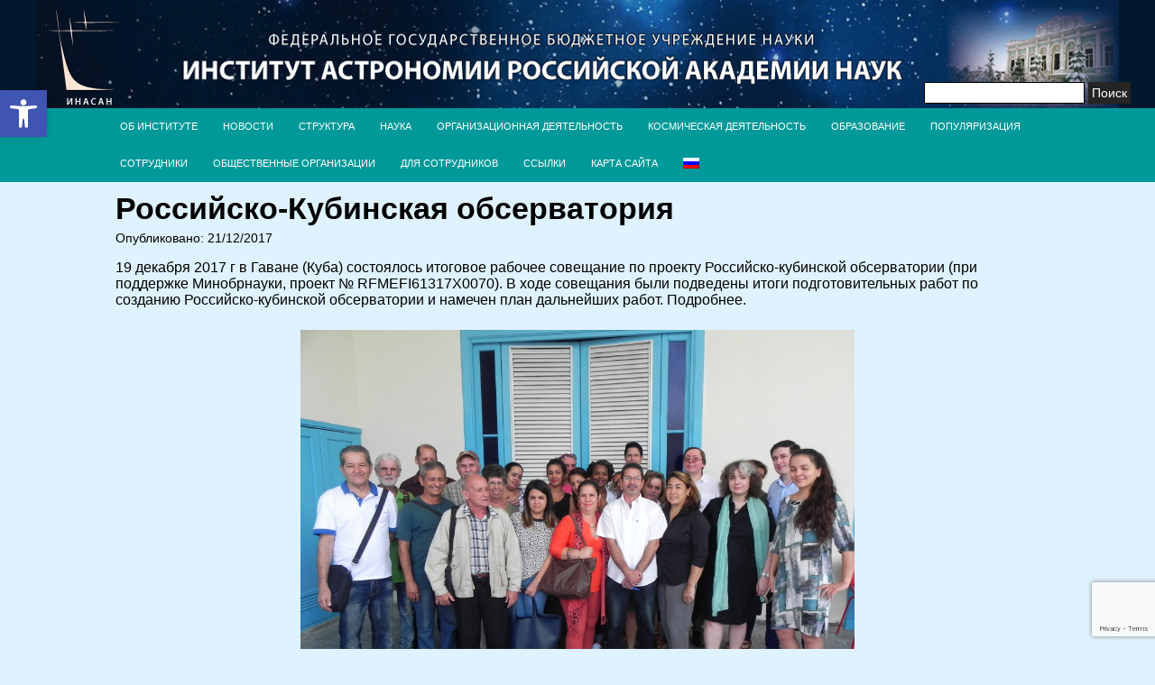

--- FILE ---
content_type: text/html; charset=UTF-8
request_url: http://www.inasan.ru/ru_cu/
body_size: 18214
content:
<!DOCTYPE html>
<html lang="ru-RU">
<head>
	<meta http-equiv="content-type" content="text/html; charset=UTF-8" />
	<meta name="viewport" content="width=device-width, initial-scale=1.0" />
	<title>Российско-Кубинская обсерватория &#8212; Институт астрономии Российской академии наук</title>
<meta name='robots' content='max-image-preview:large' />
	<style>img:is([sizes="auto" i], [sizes^="auto," i]) { contain-intrinsic-size: 3000px 1500px }</style>
	<link rel='dns-prefetch' href='//www.google.com' />
<link rel='dns-prefetch' href='//fonts.googleapis.com' />
<link rel="alternate" type="application/rss+xml" title="Институт астрономии Российской академии наук &raquo; Лента" href="http://www.inasan.ru/feed/" />
<link rel="alternate" type="application/rss+xml" title="Институт астрономии Российской академии наук &raquo; Лента комментариев" href="http://www.inasan.ru/comments/feed/" />
<script type="text/javascript">
/* <![CDATA[ */
window._wpemojiSettings = {"baseUrl":"https:\/\/s.w.org\/images\/core\/emoji\/16.0.1\/72x72\/","ext":".png","svgUrl":"https:\/\/s.w.org\/images\/core\/emoji\/16.0.1\/svg\/","svgExt":".svg","source":{"concatemoji":"http:\/\/www.inasan.ru\/wp-includes\/js\/wp-emoji-release.min.js?ver=6.8.3"}};
/*! This file is auto-generated */
!function(s,n){var o,i,e;function c(e){try{var t={supportTests:e,timestamp:(new Date).valueOf()};sessionStorage.setItem(o,JSON.stringify(t))}catch(e){}}function p(e,t,n){e.clearRect(0,0,e.canvas.width,e.canvas.height),e.fillText(t,0,0);var t=new Uint32Array(e.getImageData(0,0,e.canvas.width,e.canvas.height).data),a=(e.clearRect(0,0,e.canvas.width,e.canvas.height),e.fillText(n,0,0),new Uint32Array(e.getImageData(0,0,e.canvas.width,e.canvas.height).data));return t.every(function(e,t){return e===a[t]})}function u(e,t){e.clearRect(0,0,e.canvas.width,e.canvas.height),e.fillText(t,0,0);for(var n=e.getImageData(16,16,1,1),a=0;a<n.data.length;a++)if(0!==n.data[a])return!1;return!0}function f(e,t,n,a){switch(t){case"flag":return n(e,"\ud83c\udff3\ufe0f\u200d\u26a7\ufe0f","\ud83c\udff3\ufe0f\u200b\u26a7\ufe0f")?!1:!n(e,"\ud83c\udde8\ud83c\uddf6","\ud83c\udde8\u200b\ud83c\uddf6")&&!n(e,"\ud83c\udff4\udb40\udc67\udb40\udc62\udb40\udc65\udb40\udc6e\udb40\udc67\udb40\udc7f","\ud83c\udff4\u200b\udb40\udc67\u200b\udb40\udc62\u200b\udb40\udc65\u200b\udb40\udc6e\u200b\udb40\udc67\u200b\udb40\udc7f");case"emoji":return!a(e,"\ud83e\udedf")}return!1}function g(e,t,n,a){var r="undefined"!=typeof WorkerGlobalScope&&self instanceof WorkerGlobalScope?new OffscreenCanvas(300,150):s.createElement("canvas"),o=r.getContext("2d",{willReadFrequently:!0}),i=(o.textBaseline="top",o.font="600 32px Arial",{});return e.forEach(function(e){i[e]=t(o,e,n,a)}),i}function t(e){var t=s.createElement("script");t.src=e,t.defer=!0,s.head.appendChild(t)}"undefined"!=typeof Promise&&(o="wpEmojiSettingsSupports",i=["flag","emoji"],n.supports={everything:!0,everythingExceptFlag:!0},e=new Promise(function(e){s.addEventListener("DOMContentLoaded",e,{once:!0})}),new Promise(function(t){var n=function(){try{var e=JSON.parse(sessionStorage.getItem(o));if("object"==typeof e&&"number"==typeof e.timestamp&&(new Date).valueOf()<e.timestamp+604800&&"object"==typeof e.supportTests)return e.supportTests}catch(e){}return null}();if(!n){if("undefined"!=typeof Worker&&"undefined"!=typeof OffscreenCanvas&&"undefined"!=typeof URL&&URL.createObjectURL&&"undefined"!=typeof Blob)try{var e="postMessage("+g.toString()+"("+[JSON.stringify(i),f.toString(),p.toString(),u.toString()].join(",")+"));",a=new Blob([e],{type:"text/javascript"}),r=new Worker(URL.createObjectURL(a),{name:"wpTestEmojiSupports"});return void(r.onmessage=function(e){c(n=e.data),r.terminate(),t(n)})}catch(e){}c(n=g(i,f,p,u))}t(n)}).then(function(e){for(var t in e)n.supports[t]=e[t],n.supports.everything=n.supports.everything&&n.supports[t],"flag"!==t&&(n.supports.everythingExceptFlag=n.supports.everythingExceptFlag&&n.supports[t]);n.supports.everythingExceptFlag=n.supports.everythingExceptFlag&&!n.supports.flag,n.DOMReady=!1,n.readyCallback=function(){n.DOMReady=!0}}).then(function(){return e}).then(function(){var e;n.supports.everything||(n.readyCallback(),(e=n.source||{}).concatemoji?t(e.concatemoji):e.wpemoji&&e.twemoji&&(t(e.twemoji),t(e.wpemoji)))}))}((window,document),window._wpemojiSettings);
/* ]]> */
</script>
<link rel='stylesheet' id='giornalismo-stylesheet-css' href='http://www.inasan.ru/wp-content/themes/giornalismo/style.css?ver=6.8.3' type='text/css' media='all' />
<link rel='stylesheet' id='giornalismo-lato-css' href='//fonts.googleapis.com/css?family=Lato%3A100%2C300%2C400%2C700&#038;ver=6.8.3' type='text/css' media='all' />
<link rel='stylesheet' id='giornalismo-oswald-css' href='//fonts.googleapis.com/css?family=Oswald%3A400%2C700%2C300&#038;ver=6.8.3' type='text/css' media='all' />
<link rel='stylesheet' id='giornalismo-roboto-css' href='//fonts.googleapis.com/css?family=Roboto%3A400%2C300%2C700&#038;ver=6.8.3' type='text/css' media='all' />
<link rel='stylesheet' id='giornalismo-giornalismo-quattrocento-css' href='//fonts.googleapis.com/css?family=Quattrocento%3A700&#038;ver=6.8.3' type='text/css' media='all' />
<link rel='stylesheet' id='giornalismo-mobile-css-css' href='http://www.inasan.ru/wp-content/themes/giornalismo/css/mobile.css?ver=6.8.3' type='text/css' media='all' />
<link rel='stylesheet' id='giornalismo-tablet-css-css' href='http://www.inasan.ru/wp-content/themes/giornalismo/css/tablet.css?ver=6.8.3' type='text/css' media='all' />
<style id='wp-emoji-styles-inline-css' type='text/css'>

	img.wp-smiley, img.emoji {
		display: inline !important;
		border: none !important;
		box-shadow: none !important;
		height: 1em !important;
		width: 1em !important;
		margin: 0 0.07em !important;
		vertical-align: -0.1em !important;
		background: none !important;
		padding: 0 !important;
	}
</style>
<link rel='stylesheet' id='wp-block-library-css' href='http://www.inasan.ru/wp-includes/css/dist/block-library/style.min.css?ver=6.8.3' type='text/css' media='all' />
<style id='classic-theme-styles-inline-css' type='text/css'>
/*! This file is auto-generated */
.wp-block-button__link{color:#fff;background-color:#32373c;border-radius:9999px;box-shadow:none;text-decoration:none;padding:calc(.667em + 2px) calc(1.333em + 2px);font-size:1.125em}.wp-block-file__button{background:#32373c;color:#fff;text-decoration:none}
</style>
<link rel='stylesheet' id='rutube-embed-styles-css' href='http://www.inasan.ru/wp-content/plugins/rutube-embed/build/style-index.css?ver=1764602344' type='text/css' media='all' />
<style id='global-styles-inline-css' type='text/css'>
:root{--wp--preset--aspect-ratio--square: 1;--wp--preset--aspect-ratio--4-3: 4/3;--wp--preset--aspect-ratio--3-4: 3/4;--wp--preset--aspect-ratio--3-2: 3/2;--wp--preset--aspect-ratio--2-3: 2/3;--wp--preset--aspect-ratio--16-9: 16/9;--wp--preset--aspect-ratio--9-16: 9/16;--wp--preset--color--black: #000000;--wp--preset--color--cyan-bluish-gray: #abb8c3;--wp--preset--color--white: #ffffff;--wp--preset--color--pale-pink: #f78da7;--wp--preset--color--vivid-red: #cf2e2e;--wp--preset--color--luminous-vivid-orange: #ff6900;--wp--preset--color--luminous-vivid-amber: #fcb900;--wp--preset--color--light-green-cyan: #7bdcb5;--wp--preset--color--vivid-green-cyan: #00d084;--wp--preset--color--pale-cyan-blue: #8ed1fc;--wp--preset--color--vivid-cyan-blue: #0693e3;--wp--preset--color--vivid-purple: #9b51e0;--wp--preset--gradient--vivid-cyan-blue-to-vivid-purple: linear-gradient(135deg,rgba(6,147,227,1) 0%,rgb(155,81,224) 100%);--wp--preset--gradient--light-green-cyan-to-vivid-green-cyan: linear-gradient(135deg,rgb(122,220,180) 0%,rgb(0,208,130) 100%);--wp--preset--gradient--luminous-vivid-amber-to-luminous-vivid-orange: linear-gradient(135deg,rgba(252,185,0,1) 0%,rgba(255,105,0,1) 100%);--wp--preset--gradient--luminous-vivid-orange-to-vivid-red: linear-gradient(135deg,rgba(255,105,0,1) 0%,rgb(207,46,46) 100%);--wp--preset--gradient--very-light-gray-to-cyan-bluish-gray: linear-gradient(135deg,rgb(238,238,238) 0%,rgb(169,184,195) 100%);--wp--preset--gradient--cool-to-warm-spectrum: linear-gradient(135deg,rgb(74,234,220) 0%,rgb(151,120,209) 20%,rgb(207,42,186) 40%,rgb(238,44,130) 60%,rgb(251,105,98) 80%,rgb(254,248,76) 100%);--wp--preset--gradient--blush-light-purple: linear-gradient(135deg,rgb(255,206,236) 0%,rgb(152,150,240) 100%);--wp--preset--gradient--blush-bordeaux: linear-gradient(135deg,rgb(254,205,165) 0%,rgb(254,45,45) 50%,rgb(107,0,62) 100%);--wp--preset--gradient--luminous-dusk: linear-gradient(135deg,rgb(255,203,112) 0%,rgb(199,81,192) 50%,rgb(65,88,208) 100%);--wp--preset--gradient--pale-ocean: linear-gradient(135deg,rgb(255,245,203) 0%,rgb(182,227,212) 50%,rgb(51,167,181) 100%);--wp--preset--gradient--electric-grass: linear-gradient(135deg,rgb(202,248,128) 0%,rgb(113,206,126) 100%);--wp--preset--gradient--midnight: linear-gradient(135deg,rgb(2,3,129) 0%,rgb(40,116,252) 100%);--wp--preset--font-size--small: 13px;--wp--preset--font-size--medium: 20px;--wp--preset--font-size--large: 36px;--wp--preset--font-size--x-large: 42px;--wp--preset--spacing--20: 0.44rem;--wp--preset--spacing--30: 0.67rem;--wp--preset--spacing--40: 1rem;--wp--preset--spacing--50: 1.5rem;--wp--preset--spacing--60: 2.25rem;--wp--preset--spacing--70: 3.38rem;--wp--preset--spacing--80: 5.06rem;--wp--preset--shadow--natural: 6px 6px 9px rgba(0, 0, 0, 0.2);--wp--preset--shadow--deep: 12px 12px 50px rgba(0, 0, 0, 0.4);--wp--preset--shadow--sharp: 6px 6px 0px rgba(0, 0, 0, 0.2);--wp--preset--shadow--outlined: 6px 6px 0px -3px rgba(255, 255, 255, 1), 6px 6px rgba(0, 0, 0, 1);--wp--preset--shadow--crisp: 6px 6px 0px rgba(0, 0, 0, 1);}:where(.is-layout-flex){gap: 0.5em;}:where(.is-layout-grid){gap: 0.5em;}body .is-layout-flex{display: flex;}.is-layout-flex{flex-wrap: wrap;align-items: center;}.is-layout-flex > :is(*, div){margin: 0;}body .is-layout-grid{display: grid;}.is-layout-grid > :is(*, div){margin: 0;}:where(.wp-block-columns.is-layout-flex){gap: 2em;}:where(.wp-block-columns.is-layout-grid){gap: 2em;}:where(.wp-block-post-template.is-layout-flex){gap: 1.25em;}:where(.wp-block-post-template.is-layout-grid){gap: 1.25em;}.has-black-color{color: var(--wp--preset--color--black) !important;}.has-cyan-bluish-gray-color{color: var(--wp--preset--color--cyan-bluish-gray) !important;}.has-white-color{color: var(--wp--preset--color--white) !important;}.has-pale-pink-color{color: var(--wp--preset--color--pale-pink) !important;}.has-vivid-red-color{color: var(--wp--preset--color--vivid-red) !important;}.has-luminous-vivid-orange-color{color: var(--wp--preset--color--luminous-vivid-orange) !important;}.has-luminous-vivid-amber-color{color: var(--wp--preset--color--luminous-vivid-amber) !important;}.has-light-green-cyan-color{color: var(--wp--preset--color--light-green-cyan) !important;}.has-vivid-green-cyan-color{color: var(--wp--preset--color--vivid-green-cyan) !important;}.has-pale-cyan-blue-color{color: var(--wp--preset--color--pale-cyan-blue) !important;}.has-vivid-cyan-blue-color{color: var(--wp--preset--color--vivid-cyan-blue) !important;}.has-vivid-purple-color{color: var(--wp--preset--color--vivid-purple) !important;}.has-black-background-color{background-color: var(--wp--preset--color--black) !important;}.has-cyan-bluish-gray-background-color{background-color: var(--wp--preset--color--cyan-bluish-gray) !important;}.has-white-background-color{background-color: var(--wp--preset--color--white) !important;}.has-pale-pink-background-color{background-color: var(--wp--preset--color--pale-pink) !important;}.has-vivid-red-background-color{background-color: var(--wp--preset--color--vivid-red) !important;}.has-luminous-vivid-orange-background-color{background-color: var(--wp--preset--color--luminous-vivid-orange) !important;}.has-luminous-vivid-amber-background-color{background-color: var(--wp--preset--color--luminous-vivid-amber) !important;}.has-light-green-cyan-background-color{background-color: var(--wp--preset--color--light-green-cyan) !important;}.has-vivid-green-cyan-background-color{background-color: var(--wp--preset--color--vivid-green-cyan) !important;}.has-pale-cyan-blue-background-color{background-color: var(--wp--preset--color--pale-cyan-blue) !important;}.has-vivid-cyan-blue-background-color{background-color: var(--wp--preset--color--vivid-cyan-blue) !important;}.has-vivid-purple-background-color{background-color: var(--wp--preset--color--vivid-purple) !important;}.has-black-border-color{border-color: var(--wp--preset--color--black) !important;}.has-cyan-bluish-gray-border-color{border-color: var(--wp--preset--color--cyan-bluish-gray) !important;}.has-white-border-color{border-color: var(--wp--preset--color--white) !important;}.has-pale-pink-border-color{border-color: var(--wp--preset--color--pale-pink) !important;}.has-vivid-red-border-color{border-color: var(--wp--preset--color--vivid-red) !important;}.has-luminous-vivid-orange-border-color{border-color: var(--wp--preset--color--luminous-vivid-orange) !important;}.has-luminous-vivid-amber-border-color{border-color: var(--wp--preset--color--luminous-vivid-amber) !important;}.has-light-green-cyan-border-color{border-color: var(--wp--preset--color--light-green-cyan) !important;}.has-vivid-green-cyan-border-color{border-color: var(--wp--preset--color--vivid-green-cyan) !important;}.has-pale-cyan-blue-border-color{border-color: var(--wp--preset--color--pale-cyan-blue) !important;}.has-vivid-cyan-blue-border-color{border-color: var(--wp--preset--color--vivid-cyan-blue) !important;}.has-vivid-purple-border-color{border-color: var(--wp--preset--color--vivid-purple) !important;}.has-vivid-cyan-blue-to-vivid-purple-gradient-background{background: var(--wp--preset--gradient--vivid-cyan-blue-to-vivid-purple) !important;}.has-light-green-cyan-to-vivid-green-cyan-gradient-background{background: var(--wp--preset--gradient--light-green-cyan-to-vivid-green-cyan) !important;}.has-luminous-vivid-amber-to-luminous-vivid-orange-gradient-background{background: var(--wp--preset--gradient--luminous-vivid-amber-to-luminous-vivid-orange) !important;}.has-luminous-vivid-orange-to-vivid-red-gradient-background{background: var(--wp--preset--gradient--luminous-vivid-orange-to-vivid-red) !important;}.has-very-light-gray-to-cyan-bluish-gray-gradient-background{background: var(--wp--preset--gradient--very-light-gray-to-cyan-bluish-gray) !important;}.has-cool-to-warm-spectrum-gradient-background{background: var(--wp--preset--gradient--cool-to-warm-spectrum) !important;}.has-blush-light-purple-gradient-background{background: var(--wp--preset--gradient--blush-light-purple) !important;}.has-blush-bordeaux-gradient-background{background: var(--wp--preset--gradient--blush-bordeaux) !important;}.has-luminous-dusk-gradient-background{background: var(--wp--preset--gradient--luminous-dusk) !important;}.has-pale-ocean-gradient-background{background: var(--wp--preset--gradient--pale-ocean) !important;}.has-electric-grass-gradient-background{background: var(--wp--preset--gradient--electric-grass) !important;}.has-midnight-gradient-background{background: var(--wp--preset--gradient--midnight) !important;}.has-small-font-size{font-size: var(--wp--preset--font-size--small) !important;}.has-medium-font-size{font-size: var(--wp--preset--font-size--medium) !important;}.has-large-font-size{font-size: var(--wp--preset--font-size--large) !important;}.has-x-large-font-size{font-size: var(--wp--preset--font-size--x-large) !important;}
:where(.wp-block-post-template.is-layout-flex){gap: 1.25em;}:where(.wp-block-post-template.is-layout-grid){gap: 1.25em;}
:where(.wp-block-columns.is-layout-flex){gap: 2em;}:where(.wp-block-columns.is-layout-grid){gap: 2em;}
:root :where(.wp-block-pullquote){font-size: 1.5em;line-height: 1.6;}
</style>
<link rel='stylesheet' id='contact-form-7-css' href='http://www.inasan.ru/wp-content/plugins/contact-form-7/includes/css/styles.css?ver=6.1.4' type='text/css' media='all' />
<link rel='stylesheet' id='bwg_fonts-css' href='http://www.inasan.ru/wp-content/plugins/photo-gallery/css/bwg-fonts/fonts.css?ver=0.0.1' type='text/css' media='all' />
<link rel='stylesheet' id='sumoselect-css' href='http://www.inasan.ru/wp-content/plugins/photo-gallery/css/sumoselect.min.css?ver=3.4.6' type='text/css' media='all' />
<link rel='stylesheet' id='mCustomScrollbar-css' href='http://www.inasan.ru/wp-content/plugins/photo-gallery/css/jquery.mCustomScrollbar.min.css?ver=3.1.5' type='text/css' media='all' />
<link rel='stylesheet' id='bwg_frontend-css' href='http://www.inasan.ru/wp-content/plugins/photo-gallery/css/styles.min.css?ver=1.8.35' type='text/css' media='all' />
<link rel='stylesheet' id='yop-public-css' href='http://www.inasan.ru/wp-content/plugins/yop-poll/public/assets/css/yop-poll-public-6.5.39.css?ver=6.8.3' type='text/css' media='all' />
<link rel='stylesheet' id='pojo-a11y-css' href='http://www.inasan.ru/wp-content/plugins/pojo-accessibility/modules/legacy/assets/css/style.min.css?ver=1.0.0' type='text/css' media='all' />
<link rel='stylesheet' id='eeb-css-frontend-css' href='http://www.inasan.ru/wp-content/plugins/email-encoder-bundle/core/includes/assets/css/style.css?ver=251201-143348' type='text/css' media='all' />
<link rel='stylesheet' id='font-awesome-css' href='http://www.inasan.ru/wp-content/plugins/popup-anything-on-click/assets/css/font-awesome.min.css?ver=2.9.1' type='text/css' media='all' />
<link rel='stylesheet' id='popupaoc-public-style-css' href='http://www.inasan.ru/wp-content/plugins/popup-anything-on-click/assets/css/popupaoc-public.css?ver=2.9.1' type='text/css' media='all' />
<link rel='stylesheet' id='wpglobus-css' href='http://www.inasan.ru/wp-content/plugins/wpglobus/includes/css/wpglobus.css?ver=3.0.0' type='text/css' media='all' />
<script type="text/javascript" src="http://www.inasan.ru/wp-content/plugins/wp-yandex-metrika/assets/YmEc.min.js?ver=1.2.2" id="wp-yandex-metrika_YmEc-js"></script>
<script type="text/javascript" id="wp-yandex-metrika_YmEc-js-after">
/* <![CDATA[ */
window.tmpwpym={datalayername:'dataLayer',counters:JSON.parse('[{"number":"94239712","webvisor":0}]'),targets:JSON.parse('[]')};
/* ]]> */
</script>
<script type="text/javascript" src="http://www.inasan.ru/wp-includes/js/jquery/jquery.min.js?ver=3.7.1" id="jquery-core-js"></script>
<script type="text/javascript" src="http://www.inasan.ru/wp-includes/js/jquery/jquery-migrate.min.js?ver=3.4.1" id="jquery-migrate-js"></script>
<script type="text/javascript" src="http://www.inasan.ru/wp-content/plugins/wp-yandex-metrika/assets/frontend.min.js?ver=1.2.2" id="wp-yandex-metrika_frontend-js"></script>
<script type="text/javascript" src="http://www.inasan.ru/wp-content/themes/giornalismo/js/mobile-nav.js?ver=6.8.3" id="giornalismo-mobile-nav-js"></script>
<script type="text/javascript" src="http://www.inasan.ru/wp-content/themes/giornalismo/js/mobile-sidebar.js?ver=6.8.3" id="giornalismo-mobile-sidebar-js"></script>
<script type="text/javascript" src="http://www.inasan.ru/wp-content/plugins/photo-gallery/js/jquery.sumoselect.min.js?ver=3.4.6" id="sumoselect-js"></script>
<script type="text/javascript" src="http://www.inasan.ru/wp-content/plugins/photo-gallery/js/tocca.min.js?ver=2.0.9" id="bwg_mobile-js"></script>
<script type="text/javascript" src="http://www.inasan.ru/wp-content/plugins/photo-gallery/js/jquery.mCustomScrollbar.concat.min.js?ver=3.1.5" id="mCustomScrollbar-js"></script>
<script type="text/javascript" src="http://www.inasan.ru/wp-content/plugins/photo-gallery/js/jquery.fullscreen.min.js?ver=0.6.0" id="jquery-fullscreen-js"></script>
<script type="text/javascript" id="bwg_frontend-js-extra">
/* <![CDATA[ */
var bwg_objectsL10n = {"bwg_field_required":"\u043f\u043e\u043b\u0435 \u043e\u0431\u044f\u0437\u0430\u0442\u0435\u043b\u044c\u043d\u043e \u0434\u043b\u044f \u0437\u0430\u043f\u043e\u043b\u043d\u0435\u043d\u0438\u044f.","bwg_mail_validation":"\u041d\u0435\u0434\u043e\u043f\u0443\u0441\u0442\u0438\u043c\u044b\u0439 email-\u0430\u0434\u0440\u0435\u0441.","bwg_search_result":"\u041d\u0435\u0442 \u0438\u0437\u043e\u0431\u0440\u0430\u0436\u0435\u043d\u0438\u0439, \u0441\u043e\u043e\u0442\u0432\u0435\u0442\u0441\u0442\u0432\u0443\u044e\u0449\u0438\u0445 \u0432\u0430\u0448\u0435\u043c\u0443 \u043f\u043e\u0438\u0441\u043a\u0443.","bwg_select_tag":"\u0412\u044b\u0431\u0435\u0440\u0438\u0442\u0435 \u043c\u0435\u0442\u043a\u0443","bwg_order_by":"\u0423\u043f\u043e\u0440\u044f\u0434\u043e\u0447\u0438\u0442\u044c \u043f\u043e","bwg_search":"\u041f\u043e\u0438\u0441\u043a","bwg_show_ecommerce":"\u041f\u043e\u043a\u0430\u0437\u0430\u0442\u044c \u044d\u043b\u0435\u043a\u0442\u0440\u043e\u043d\u043d\u0443\u044e \u0442\u043e\u0440\u0433\u043e\u0432\u043b\u044e","bwg_hide_ecommerce":"\u0421\u043a\u0440\u044b\u0442\u044c \u044d\u043b\u0435\u043a\u0442\u0440\u043e\u043d\u043d\u0443\u044e \u0442\u043e\u0440\u0433\u043e\u0432\u043b\u044e","bwg_show_comments":"\u041f\u043e\u043a\u0430\u0437\u0430\u0442\u044c \u043a\u043e\u043c\u043c\u0435\u043d\u0442\u0430\u0440\u0438\u0438","bwg_hide_comments":"\u0421\u043a\u0440\u044b\u0442\u044c \u043a\u043e\u043c\u043c\u0435\u043d\u0442\u0430\u0440\u0438\u0438","bwg_restore":"\u0412\u043e\u0441\u0441\u0442\u0430\u043d\u043e\u0432\u0438\u0442\u044c","bwg_maximize":"\u041c\u0430\u043a\u0441\u0438\u043c\u0438\u0437\u0438\u0440\u043e\u0432\u0430\u0442\u044c","bwg_fullscreen":"\u041d\u0430 \u0432\u0435\u0441\u044c \u044d\u043a\u0440\u0430\u043d","bwg_exit_fullscreen":"\u041e\u0442\u043a\u043b\u044e\u0447\u0438\u0442\u044c \u043f\u043e\u043b\u043d\u043e\u044d\u043a\u0440\u0430\u043d\u043d\u044b\u0439 \u0440\u0435\u0436\u0438\u043c","bwg_search_tag":"\u041f\u041e\u0418\u0421\u041a...","bwg_tag_no_match":"\u041c\u0435\u0442\u043a\u0438 \u043d\u0435 \u043d\u0430\u0439\u0434\u0435\u043d\u044b","bwg_all_tags_selected":"\u0412\u0441\u0435 \u043c\u0435\u0442\u043a\u0438 \u0432\u044b\u0431\u0440\u0430\u043d\u044b","bwg_tags_selected":"\u0432\u044b\u0431\u0440\u0430\u043d\u043d\u044b\u0435 \u043c\u0435\u0442\u043a\u0438","play":"\u0412\u043e\u0441\u043f\u0440\u043e\u0438\u0437\u0432\u0435\u0441\u0442\u0438","pause":"\u041f\u0430\u0443\u0437\u0430","is_pro":"","bwg_play":"\u0412\u043e\u0441\u043f\u0440\u043e\u0438\u0437\u0432\u0435\u0441\u0442\u0438","bwg_pause":"\u041f\u0430\u0443\u0437\u0430","bwg_hide_info":"\u0421\u043a\u0440\u044b\u0442\u044c \u0438\u043d\u0444\u043e\u0440\u043c\u0430\u0446\u0438\u044e","bwg_show_info":"\u041f\u043e\u043a\u0430\u0437\u0430\u0442\u044c \u0438\u043d\u0444\u043e\u0440\u043c\u0430\u0446\u0438\u044e","bwg_hide_rating":"\u0421\u043a\u0440\u044b\u0442\u044c \u0440\u0435\u0439\u0442\u0438\u043d\u0433","bwg_show_rating":"\u041f\u043e\u043a\u0430\u0437\u0430\u0442\u044c \u0440\u0435\u0439\u0442\u0438\u043d\u0433","ok":"Ok","cancel":"\u041e\u0442\u043c\u0435\u043d\u0430","select_all":"\u0412\u044b\u0434\u0435\u043b\u0438\u0442\u044c \u0432\u0441\u0451","lazy_load":"0","lazy_loader":"http:\/\/www.inasan.ru\/wp-content\/plugins\/photo-gallery\/images\/ajax_loader.png","front_ajax":"0","bwg_tag_see_all":"\u043f\u043e\u0441\u043c\u043e\u0442\u0440\u0435\u0442\u044c \u0432\u0441\u0435 \u043c\u0435\u0442\u043a\u0438","bwg_tag_see_less":"\u0432\u0438\u0434\u0435\u0442\u044c \u043c\u0435\u043d\u044c\u0448\u0435 \u043c\u0435\u0442\u043e\u043a"};
/* ]]> */
</script>
<script type="text/javascript" src="http://www.inasan.ru/wp-content/plugins/photo-gallery/js/scripts.min.js?ver=1.8.35" id="bwg_frontend-js"></script>
<script type="text/javascript" id="yop-public-js-extra">
/* <![CDATA[ */
var objectL10n = {"yopPollParams":{"urlParams":{"ajax":"http:\/\/www.inasan.ru\/wp-admin\/admin-ajax.php","wpLogin":"http:\/\/www.inasan.ru\/wp-login.php?redirect_to=http%3A%2F%2Fwww.inasan.ru%2Fwp-admin%2Fadmin-ajax.php%3Faction%3Dyop_poll_record_wordpress_vote"},"apiParams":{"reCaptcha":{"siteKey":"6LfGHb8UAAAAAFkfRDc4jpy749TVdQf_KNOGJ-Dg"},"reCaptchaV2Invisible":{"siteKey":""},"reCaptchaV3":{"siteKey":""},"hCaptcha":{"siteKey":""},"cloudflareTurnstile":{"siteKey":""}},"captchaParams":{"imgPath":"http:\/\/www.inasan.ru\/wp-content\/plugins\/yop-poll\/public\/assets\/img\/","url":"http:\/\/www.inasan.ru\/wp-content\/plugins\/yop-poll\/app.php","accessibilityAlt":"Sound icon","accessibilityTitle":"Accessibility option: listen to a question and answer it!","accessibilityDescription":"Type below the <strong>answer<\/strong> to what you hear. Numbers or words:","explanation":"Click or touch the <strong>ANSWER<\/strong>","refreshAlt":"Refresh\/reload icon","refreshTitle":"Refresh\/reload: get new images and accessibility option!"},"voteParams":{"invalidPoll":"Invalid Poll","noAnswersSelected":"No answer selected","minAnswersRequired":"At least {min_answers_allowed} answer(s) required","maxAnswersRequired":"A max of {max_answers_allowed} answer(s) accepted","noAnswerForOther":"No other answer entered","noValueForCustomField":"{custom_field_name} is required","tooManyCharsForCustomField":"Text for {custom_field_name} is too long","consentNotChecked":"You must agree to our terms and conditions","noCaptchaSelected":"Captcha is required","thankYou":"Thank you for your vote"},"resultsParams":{"singleVote":"vote","multipleVotes":"votes","singleAnswer":"answer","multipleAnswers":"answers"}}};
/* ]]> */
</script>
<script type="text/javascript" src="http://www.inasan.ru/wp-content/plugins/yop-poll/public/assets/js/yop-poll-public-6.5.39.min.js?ver=6.8.3" id="yop-public-js"></script>
<script type="text/javascript" async defer src="https://www.google.com/recaptcha/api.js?render=explicit&amp;onload=YOPPollOnLoadRecaptcha" id="yop-reCaptcha-js"></script>
<script type="text/javascript" src="http://www.inasan.ru/wp-content/plugins/email-encoder-bundle/core/includes/assets/js/custom.js?ver=251201-143348" id="eeb-js-frontend-js"></script>
<script type="text/javascript" id="utils-js-extra">
/* <![CDATA[ */
var userSettings = {"url":"\/","uid":"0","time":"1769017179","secure":""};
/* ]]> */
</script>
<script type="text/javascript" src="http://www.inasan.ru/wp-includes/js/utils.min.js?ver=6.8.3" id="utils-js"></script>
<link rel="https://api.w.org/" href="http://www.inasan.ru/wp-json/" /><link rel="alternate" title="JSON" type="application/json" href="http://www.inasan.ru/wp-json/wp/v2/posts/8683" /><link rel="EditURI" type="application/rsd+xml" title="RSD" href="http://www.inasan.ru/xmlrpc.php?rsd" />
<meta name="generator" content="WordPress 6.8.3" />
<link rel="canonical" href="http://www.inasan.ru/ru_cu/" />
<link rel='shortlink' href='http://www.inasan.ru/?p=8683' />
<link rel="alternate" title="oEmbed (JSON)" type="application/json+oembed" href="http://www.inasan.ru/wp-json/oembed/1.0/embed?url=http%3A%2F%2Fwww.inasan.ru%2Fru_cu%2F" />
<link rel="alternate" title="oEmbed (XML)" type="text/xml+oembed" href="http://www.inasan.ru/wp-json/oembed/1.0/embed?url=http%3A%2F%2Fwww.inasan.ru%2Fru_cu%2F&#038;format=xml" />
<meta name="verification" content="f612c7d25f5690ad41496fcfdbf8d1" /><style type="text/css">
#pojo-a11y-toolbar .pojo-a11y-toolbar-toggle a{ background-color: #4054b2;	color: #ffffff;}
#pojo-a11y-toolbar .pojo-a11y-toolbar-overlay, #pojo-a11y-toolbar .pojo-a11y-toolbar-overlay ul.pojo-a11y-toolbar-items.pojo-a11y-links{ border-color: #4054b2;}
body.pojo-a11y-focusable a:focus{ outline-style: solid !important;	outline-width: 1px !important;	outline-color: #FF0000 !important;}
#pojo-a11y-toolbar{ top: 100px !important;}
#pojo-a11y-toolbar .pojo-a11y-toolbar-overlay{ background-color: #ffffff;}
#pojo-a11y-toolbar .pojo-a11y-toolbar-overlay ul.pojo-a11y-toolbar-items li.pojo-a11y-toolbar-item a, #pojo-a11y-toolbar .pojo-a11y-toolbar-overlay p.pojo-a11y-toolbar-title{ color: #333333;}
#pojo-a11y-toolbar .pojo-a11y-toolbar-overlay ul.pojo-a11y-toolbar-items li.pojo-a11y-toolbar-item a.active{ background-color: #4054b2;	color: #ffffff;}
@media (max-width: 767px) { #pojo-a11y-toolbar { top: 50px !important; } }</style>			<style media="screen">
				.wpglobus_flag_ru{background-image:url(http://www.inasan.ru/wp-content/plugins/wpglobus/flags/ru.png)}
.wpglobus_flag_en{background-image:url(http://www.inasan.ru/wp-content/plugins/wpglobus/flags/en.png)}
			</style>
			<link rel="alternate" hreflang="ru-RU" href="http://www.inasan.ru/ru_cu/" /><link rel="alternate" hreflang="en-US" href="http://www.inasan.ru/en/ru_cu/" />        <!-- Yandex.Metrica counter -->
        <script type="text/javascript">
            (function (m, e, t, r, i, k, a) {
                m[i] = m[i] || function () {
                    (m[i].a = m[i].a || []).push(arguments)
                };
                m[i].l = 1 * new Date();
                k = e.createElement(t), a = e.getElementsByTagName(t)[0], k.async = 1, k.src = r, a.parentNode.insertBefore(k, a)
            })

            (window, document, "script", "https://mc.yandex.ru/metrika/tag.js", "ym");

            ym("94239712", "init", {
                clickmap: true,
                trackLinks: true,
                accurateTrackBounce: true,
                webvisor: false,
                ecommerce: "dataLayer",
                params: {
                    __ym: {
                        "ymCmsPlugin": {
                            "cms": "wordpress",
                            "cmsVersion":"6.8",
                            "pluginVersion": "1.2.2",
                            "ymCmsRip": "1545835924"
                        }
                    }
                }
            });
        </script>
        <!-- /Yandex.Metrica counter -->
        </head>
<body class="wp-singular post-template-default single single-post postid-8683 single-format-standard wp-theme-giornalismo">
		<!--Begin Mobile Nav-->
		<div class="mobile-nav-area">
			<a href="#" class="hide-show-mobile-nav">
				<div class="mobile-nav-bar">
					<div class="mobile-nav-icon"><img src="http://www.inasan.ru/wp-content/themes/giornalismo/images/mobile-nav-icon.png" /></div>
					<h5>Перейти…</h5>
				</div>
			</a>
			<nav class="mobile-nav clearfix" role="navigation">
								<div class="mobile-nav-right" style="width:100%;float:left;">
					<div class="menu"><ul>
<li class="page_item page-item-203 page_item_has_children"><a href="http://www.inasan.ru/">Об институте</a>
<ul class='children'>
	<li class="page_item page-item-225"><a href="http://www.inasan.ru/main/main-documents/">Основные документы</a></li>
	<li class="page_item page-item-4181"><a href="http://www.inasan.ru/main/contest/">Конкурсы и Вакансии</a></li>
	<li class="page_item page-item-222"><a href="http://www.inasan.ru/main/historical-note/">Историческая справка</a></li>
	<li class="page_item page-item-8767 page_item_has_children"><a href="http://www.inasan.ru/main/info/">Важная информация</a>
	<ul class='children'>
		<li class="page_item page-item-8772"><a href="http://www.inasan.ru/main/info/info_ex/">Сведения о доходах</a></li>
	</ul>
</li>
	<li class="page_item page-item-14507"><a href="http://www.inasan.ru/main/counteraction_corruption/">Противодействие коррупции</a></li>
	<li class="page_item page-item-305"><a href="http://www.inasan.ru/main/contacts/">Контакты</a></li>
</ul>
</li>
<li class="page_item page-item-231"><a href="http://www.inasan.ru/news/">Новости</a></li>
<li class="page_item page-item-234 page_item_has_children"><a href="http://www.inasan.ru/divisions/">Структура</a>
<ul class='children'>
	<li class="page_item page-item-2595"><a href="http://www.inasan.ru/divisions/administration/">Администрация</a></li>
	<li class="page_item page-item-2887"><a href="http://www.inasan.ru/divisions/dpes/">Отдел физики и эволюции звезд</a></li>
	<li class="page_item page-item-2917 page_item_has_children"><a href="http://www.inasan.ru/divisions/vsss/">Отдел нестационарных звезд и звездной спектроскопии</a>
	<ul class='children'>
		<li class="page_item page-item-3088"><a href="http://www.inasan.ru/divisions/vsss/gss/">Группа звездной спектроскопии</a></li>
		<li class="page_item page-item-3102"><a href="http://www.inasan.ru/divisions/vsss/gcvs/">Группа по изучению переменных звезд</a></li>
	</ul>
</li>
	<li class="page_item page-item-2996 page_item_has_children"><a href="http://www.inasan.ru/divisions/dpss/">Отдел физики звездных систем</a>
	<ul class='children'>
		<li class="page_item page-item-3052 page_item_has_children"><a href="http://www.inasan.ru/divisions/dpss/cad/">Центр астрономических данных</a>
		<ul class='children'>
			<li class="page_item page-item-6379"><a href="http://www.inasan.ru/divisions/dpss/cad/%d0%bc%d0%b5%d1%82%d0%be%d0%b4%d1%8b-%d0%bf%d0%b0%d1%80%d0%b0%d0%bc%d0%b5%d1%82%d1%80%d0%b8%d0%b7%d0%b0%d1%86%d0%b8%d0%b8-%d0%bc%d0%b5%d0%b6%d0%b7%d0%b2%d0%b5%d0%b7%d0%b4%d0%bd%d0%be%d0%b5-%d0%bf/">Методы параметризации. Межзвездное поглощение</a></li>
			<li class="page_item page-item-6546"><a href="http://www.inasan.ru/divisions/dpss/cad/caddata/">CADdata</a></li>
		</ul>
</li>
		<li class="page_item page-item-3556"><a href="http://www.inasan.ru/divisions/dpss/fsps/">Группа физики звездных и планетных систем</a></li>
	</ul>
</li>
	<li class="page_item page-item-3020"><a href="http://www.inasan.ru/divisions/dea/">Отдел экспериментальной астрономии</a></li>
	<li class="page_item page-item-3029"><a href="http://www.inasan.ru/divisions/drss/">Отдел Исследований Солнечной системы</a></li>
	<li class="page_item page-item-2750 page_item_has_children"><a href="http://www.inasan.ru/divisions/zvenigorod/">Звенигородская обсерватория</a>
	<ul class='children'>
		<li class="page_item page-item-2757"><a href="http://www.inasan.ru/divisions/zvenigorod/about_zo/">Общая информация</a></li>
		<li class="page_item page-item-2740"><a href="http://www.inasan.ru/divisions/zvenigorod/instr/">Инструменты</a></li>
		<li class="page_item page-item-11097 page_item_has_children"><a href="http://www.inasan.ru/divisions/zvenigorod/scan/">Архив наблюдений Звенигородской обсерватории ИНАСАН</a>
		<ul class='children'>
			<li class="page_item page-item-12298"><a href="http://www.inasan.ru/divisions/zvenigorod/scan/comet_giacobini_zinner/">Комета Джакобини-Циннера</a></li>
			<li class="page_item page-item-11055"><a href="http://www.inasan.ru/divisions/zvenigorod/scan/scan_hyakutake_comet/">Комета Хякутакэ</a></li>
		</ul>
</li>
		<li class="page_item page-item-2718 page_item_has_children"><a href="http://www.inasan.ru/divisions/zvenigorod/contacts_zo/">Контакты</a>
		<ul class='children'>
			<li class="page_item page-item-2795"><a href="http://www.inasan.ru/divisions/zvenigorod/contacts_zo/proezd/">Как добраться до обсерватории</a></li>
		</ul>
</li>
	</ul>
</li>
	<li class="page_item page-item-2604 page_item_has_children"><a href="http://www.inasan.ru/divisions/terskol/">Терскольский филиал ИНАСАН</a>
	<ul class='children'>
		<li class="page_item page-item-3353"><a href="http://www.inasan.ru/divisions/terskol/about_terskol/">Об обсерватории</a></li>
		<li class="page_item page-item-5343"><a href="http://www.inasan.ru/divisions/terskol/ckp/">ЦКП «Терскольская обсерватория» и УНУ &#171;Цейсс-2000&#187;</a></li>
		<li class="page_item page-item-2617"><a href="http://www.inasan.ru/divisions/terskol/instruments/">Инструменты</a></li>
		<li class="page_item page-item-2641"><a href="http://www.inasan.ru/divisions/terskol/contacts_terskol/">Контакты</a></li>
	</ul>
</li>
	<li class="page_item page-item-13938"><a href="http://www.inasan.ru/divisions/lsse/">Лаборатория исследования звезд с экзопланетами</a></li>
</ul>
</li>
<li class="page_item page-item-237 page_item_has_children"><a href="http://www.inasan.ru/scientific_activities/">Наука</a>
<ul class='children'>
	<li class="page_item page-item-241"><a href="http://www.inasan.ru/scientific_activities/main-research-areas/">Основные научные направления</a></li>
	<li class="page_item page-item-12498"><a href="http://www.inasan.ru/scientific_activities/us/">Ученый совет</a></li>
	<li class="page_item page-item-7173 page_item_has_children"><a href="http://www.inasan.ru/scientific_activities/diss_council/">Диссертационный совет</a>
	<ul class='children'>
		<li class="page_item page-item-7177"><a href="http://www.inasan.ru/scientific_activities/diss_council/diss_members/">Состав диссертационного совета</a></li>
		<li class="page_item page-item-7180"><a href="http://www.inasan.ru/scientific_activities/diss_council/archive_diss/">Защищённые диссертации</a></li>
		<li class="page_item page-item-7231"><a href="http://www.inasan.ru/scientific_activities/diss_council/ob_diss/">Объявление о защитах диссертаций</a></li>
		<li class="page_item page-item-7234"><a href="http://www.inasan.ru/scientific_activities/diss_council/diss/">Диссертации представленные к защите</a></li>
		<li class="page_item page-item-7206"><a href="http://www.inasan.ru/scientific_activities/diss_council/doc_diss/">Представляемые соискателем документы</a></li>
		<li class="page_item page-item-7299"><a href="http://www.inasan.ru/scientific_activities/diss_council/doc/">Документы</a></li>
		<li class="page_item page-item-7300"><a href="http://www.inasan.ru/scientific_activities/diss_council/info_vak/">Информация ВАК</a></li>
	</ul>
</li>
	<li class="page_item page-item-244"><a href="http://www.inasan.ru/scientific_activities/achievements/">Лучшие достижения</a></li>
	<li class="page_item page-item-247 page_item_has_children"><a href="http://www.inasan.ru/scientific_activities/publications/">Публикации</a>
	<ul class='children'>
		<li class="page_item page-item-10744"><a href="http://www.inasan.ru/scientific_activities/publications/books/">Научные труды Института Астрономии РАН</a></li>
	</ul>
</li>
	<li class="page_item page-item-250 page_item_has_children"><a href="http://www.inasan.ru/scientific_activities/seminars/">Семинары</a>
	<ul class='children'>
		<li class="page_item page-item-497"><a href="http://www.inasan.ru/scientific_activities/seminars/seminar_inasan/">Объединенный семинар ИНАСАН</a></li>
		<li class="page_item page-item-494"><a href="http://www.inasan.ru/scientific_activities/seminars/inasan_astrophysical_seminar/">Астрофизический семинар ИНАСАН</a></li>
		<li class="page_item page-item-3083"><a href="http://www.inasan.ru/scientific_activities/seminars/seminar_ako/">Семинар &#171;Малые тела Солнечной системы&#187;</a></li>
	</ul>
</li>
	<li class="page_item page-item-3522"><a href="http://www.inasan.ru/scientific_activities/databases/">Базы данных</a></li>
	<li class="page_item page-item-253"><a href="http://www.inasan.ru/scientific_activities/projects/">Проекты</a></li>
	<li class="page_item page-item-3566"><a href="http://www.inasan.ru/scientific_activities/conferences/">Конференции</a></li>
</ul>
</li>
<li class="page_item page-item-277 page_item_has_children"><a href="http://www.inasan.ru/organizational-activity/">Организационная деятельность</a>
<ul class='children'>
	<li class="page_item page-item-24149 page_item_has_children"><a href="http://www.inasan.ru/organizational-activity/observatories/">Наблюдательные площадки</a>
	<ul class='children'>
		<li class="page_item page-item-24156"><a href="http://www.inasan.ru/organizational-activity/observatories/terskol_observatory/">Терскольская обсерватория</a></li>
		<li class="page_item page-item-24161"><a href="http://www.inasan.ru/organizational-activity/observatories/zvenigorod_observatory/">Звенигородская обсерватория</a></li>
		<li class="page_item page-item-24207"><a href="http://www.inasan.ru/organizational-activity/observatories/kislovodsk_observatory/">Кисловодская обсерватория</a></li>
		<li class="page_item page-item-24211"><a href="http://www.inasan.ru/organizational-activity/observatories/simeiz_observatory/">Симеизская обсерватория</a></li>
	</ul>
</li>
	<li class="page_item page-item-308 page_item_has_children"><a href="http://www.inasan.ru/organizational-activity/international_cooperation/">Международное сотрудничество</a>
	<ul class='children'>
		<li class="page_item page-item-9315"><a href="http://www.inasan.ru/organizational-activity/international_cooperation/nciau/">Национальный комитет российских астрономов</a></li>
		<li class="page_item page-item-12322 page_item_has_children"><a href="http://www.inasan.ru/organizational-activity/international_cooperation/100_mas/">100 лет МАС</a>
		<ul class='children'>
			<li class="page_item page-item-12342 page_item_has_children"><a href="http://www.inasan.ru/organizational-activity/international_cooperation/100_mas/rules/">Конкурс  IAU100 NameExoWorlds</a>
			<ul class='children'>
				<li class="page_item page-item-13514"><a href="http://www.inasan.ru/organizational-activity/international_cooperation/100_mas/rules/names_voting/">Голосование за имена для звезд и планет</a></li>
			</ul>
</li>
		</ul>
</li>
	</ul>
</li>
	<li class="page_item page-item-316 page_item_has_children"><a href="http://www.inasan.ru/organizational-activity/space-hazards/">Экспертная рабочая группа по космическим угрозам</a>
	<ul class='children'>
		<li class="page_item page-item-4057"><a href="http://www.inasan.ru/organizational-activity/space-hazards/wg_space_hazards_problematics/">Проблематика работ</a></li>
		<li class="page_item page-item-4061"><a href="http://www.inasan.ru/organizational-activity/space-hazards/wg_space_hazards_organizations/">Организации-участники</a></li>
		<li class="page_item page-item-3746"><a href="http://www.inasan.ru/organizational-activity/space-hazards/space_hazard_group_members/">Состав группы</a></li>
		<li class="page_item page-item-6885"><a href="http://www.inasan.ru/organizational-activity/space-hazards/ako_conf/">Конференции</a></li>
		<li class="page_item page-item-6866"><a href="http://www.inasan.ru/organizational-activity/space-hazards/ako_news/">Новости</a></li>
		<li class="page_item page-item-4066"><a href="http://www.inasan.ru/organizational-activity/space-hazards/wg_space_hazards_useful_links/">Полезные ссылки</a></li>
	</ul>
</li>
	<li class="page_item page-item-323"><a href="http://www.inasan.ru/organizational-activity/rvo/">Российская виртуальная обсерватория</a></li>
	<li class="page_item page-item-8870 page_item_has_children"><a href="http://www.inasan.ru/organizational-activity/nsa_16/">Секция 16 &#171;Экзопланеты&#187;</a>
	<ul class='children'>
		<li class="page_item page-item-9017"><a href="http://www.inasan.ru/organizational-activity/nsa_16/conference_16/">Конференции</a></li>
		<li class="page_item page-item-8999"><a href="http://www.inasan.ru/organizational-activity/nsa_16/registration_nsa_16/">Регистрация в состав Секции 16 НСА</a></li>
	</ul>
</li>
</ul>
</li>
<li class="page_item page-item-256 page_item_has_children"><a href="http://www.inasan.ru/sw/">Космическая деятельность</a>
<ul class='children'>
	<li class="page_item page-item-354"><a href="http://www.inasan.ru/sw/wso-uv/">WSO-UV</a></li>
</ul>
</li>
<li class="page_item page-item-259 page_item_has_children"><a href="http://www.inasan.ru/education/">Образование</a>
<ul class='children'>
	<li class="page_item page-item-284 page_item_has_children"><a href="http://www.inasan.ru/education/postgrad/">Аспирантура</a>
	<ul class='children'>
		<li class="page_item page-item-24404"><a href="http://www.inasan.ru/education/postgrad/asp_c/">О механизме целевого обучения для поступающих по программам аспирантуры</a></li>
	</ul>
</li>
	<li class="page_item page-item-281 page_item_has_children"><a href="http://www.inasan.ru/education/noc/">Научно-исследовательский и образовательный центр экспериментальной астрономии</a>
	<ul class='children'>
		<li class="page_item page-item-4518"><a href="http://www.inasan.ru/education/noc/noc_staff/">Сотрудники НОЦ</a></li>
		<li class="page_item page-item-512"><a href="http://www.inasan.ru/education/noc/fields/">Направления деятельности</a></li>
		<li class="page_item page-item-4522"><a href="http://www.inasan.ru/education/noc/noc_young_conferences/">Конференция молодых ученых ИНАСАН</a></li>
		<li class="page_item page-item-4528"><a href="http://www.inasan.ru/education/noc/noc_lectures/">Лекции</a></li>
		<li class="page_item page-item-5281"><a href="http://www.inasan.ru/education/noc/partners/">Основные партнеры</a></li>
		<li class="page_item page-item-5278"><a href="http://www.inasan.ru/education/noc/for_children/">Работа со школьниками</a></li>
	</ul>
</li>
</ul>
</li>
<li class="page_item page-item-262 page_item_has_children"><a href="http://www.inasan.ru/popularization/">Популяризация</a>
<ul class='children'>
	<li class="page_item page-item-271"><a href="http://www.inasan.ru/popularization/public-lectures/">Лекции и интервью</a></li>
	<li class="page_item page-item-274"><a href="http://www.inasan.ru/popularization/publications/">Научно-популярные публикации</a></li>
	<li class="page_item page-item-265"><a href="http://www.inasan.ru/popularization/press_releases/">Пресс-релизы</a></li>
	<li class="page_item page-item-268"><a href="http://www.inasan.ru/popularization/dni/">Дни открытых дверей</a></li>
</ul>
</li>
<li class="page_item page-item-302"><a href="http://www.inasan.ru/staff/">Сотрудники</a></li>
<li class="page_item page-item-4589 page_item_has_children"><a href="http://www.inasan.ru/public_unions/">Общественные организации</a>
<ul class='children'>
	<li class="page_item page-item-4614"><a href="http://www.inasan.ru/public_unions/prof/">Профсоюз &#8212; ППО УРАН ИНАСАН</a></li>
	<li class="page_item page-item-4601"><a href="http://www.inasan.ru/public_unions/yinasan/">Совет молодых ученых ИНАСАН</a></li>
</ul>
</li>
<li class="page_item page-item-6105 page_item_has_children"><a href="http://www.inasan.ru/forstaff/">Для сотрудников</a>
<ul class='children'>
	<li class="page_item page-item-2968 page_item_has_children"><a href="http://www.inasan.ru/forstaff/library/">Библиотека</a>
	<ul class='children'>
		<li class="page_item page-item-3044"><a href="http://www.inasan.ru/forstaff/library/last/">Поступления в библиотеку ИНАСАН</a></li>
	</ul>
</li>
	<li class="page_item page-item-9410"><a href="http://www.inasan.ru/forstaff/subscribe/">Подписка</a></li>
	<li class="page_item page-item-2986"><a href="http://www.inasan.ru/forstaff/inner/">Сотрудникам</a></li>
</ul>
</li>
<li class="page_item page-item-3072"><a href="http://www.inasan.ru/links/">Ссылки</a></li>
<li class="page_item page-item-5482"><a href="http://www.inasan.ru/sitemap/">Карта сайта</a></li>
<li class="page_item page_item_wpglobus_menu_switch page_item_has_children wpglobus-current-language page_item_wpglobus_menu_switch_ru"><a class="wpglobus-selector-link" href="http://www.inasan.ru/ru_cu/"><span class="wpglobus_flag wpglobus_language_name wpglobus_flag_ru"></span></a><ul class="children"><li class="page_item page_item_wpglobus_menu_switch sub_menu_item_wpglobus_menu_switch page_item_wpglobus_menu_switch_en"><a class="wpglobus-selector-link" href="http://www.inasan.ru/en/ru_cu/"><span class="wpglobus_flag wpglobus_language_name wpglobus_flag_en"></span></a></li></ul></li></ul></div>
				</div>
			</nav>
		</div>
		<!--End Mobile Nav-->
	<header class="header-area clearfix">
		<!--Begin Masthead-->
		<section class="masthead"><a class="aligncenter" href="http://www.inasan.ru"><img class="aligncenter" src="http://www.inasan.ru/wp-content/uploads/2016/01/cropped-header_r1.png" height="120" width="1200" alt="" /></a></section>		<!--End Masthead-->
		<!--Begin Header Right Area-->
		<section class="header-right">
								</section>
		<div style="right: 20pt; bottom: 0pt; position: absolute;">
		<form role="search" method="get" id="searchform" class="searchform" action="http://www.inasan.ru/">
				<div>
					<label class="screen-reader-text" for="s">Найти:</label>
					<input type="text" value="" name="s" id="s" />
					<input type="submit" id="searchsubmit" value="Поиск" />
				</div>
			</form>		</div>
		<!--End Header Right Area-->
		<!--Begin Social Media Area-->
		<section class="social-area clearfix"></section>		<!--End Social Media Area-->
			</header>
	<!--Begin Main Menu-->
	<nav class="main-menu giornalismo-menu clearfix" role="navigation">
		<div class="menu"><ul>
<li class="page_item page-item-203 page_item_has_children"><a href="http://www.inasan.ru/">Об институте</a>
<ul class='children'>
	<li class="page_item page-item-225"><a href="http://www.inasan.ru/main/main-documents/">Основные документы</a></li>
	<li class="page_item page-item-4181"><a href="http://www.inasan.ru/main/contest/">Конкурсы и Вакансии</a></li>
	<li class="page_item page-item-222"><a href="http://www.inasan.ru/main/historical-note/">Историческая справка</a></li>
	<li class="page_item page-item-8767 page_item_has_children"><a href="http://www.inasan.ru/main/info/">Важная информация</a>
	<ul class='children'>
		<li class="page_item page-item-8772"><a href="http://www.inasan.ru/main/info/info_ex/">Сведения о доходах</a></li>
	</ul>
</li>
	<li class="page_item page-item-14507"><a href="http://www.inasan.ru/main/counteraction_corruption/">Противодействие коррупции</a></li>
	<li class="page_item page-item-305"><a href="http://www.inasan.ru/main/contacts/">Контакты</a></li>
</ul>
</li>
<li class="page_item page-item-231"><a href="http://www.inasan.ru/news/">Новости</a></li>
<li class="page_item page-item-234 page_item_has_children"><a href="http://www.inasan.ru/divisions/">Структура</a>
<ul class='children'>
	<li class="page_item page-item-2595"><a href="http://www.inasan.ru/divisions/administration/">Администрация</a></li>
	<li class="page_item page-item-2887"><a href="http://www.inasan.ru/divisions/dpes/">Отдел физики и эволюции звезд</a></li>
	<li class="page_item page-item-2917 page_item_has_children"><a href="http://www.inasan.ru/divisions/vsss/">Отдел нестационарных звезд и звездной спектроскопии</a>
	<ul class='children'>
		<li class="page_item page-item-3088"><a href="http://www.inasan.ru/divisions/vsss/gss/">Группа звездной спектроскопии</a></li>
		<li class="page_item page-item-3102"><a href="http://www.inasan.ru/divisions/vsss/gcvs/">Группа по изучению переменных звезд</a></li>
	</ul>
</li>
	<li class="page_item page-item-2996 page_item_has_children"><a href="http://www.inasan.ru/divisions/dpss/">Отдел физики звездных систем</a>
	<ul class='children'>
		<li class="page_item page-item-3052 page_item_has_children"><a href="http://www.inasan.ru/divisions/dpss/cad/">Центр астрономических данных</a>
		<ul class='children'>
			<li class="page_item page-item-6379"><a href="http://www.inasan.ru/divisions/dpss/cad/%d0%bc%d0%b5%d1%82%d0%be%d0%b4%d1%8b-%d0%bf%d0%b0%d1%80%d0%b0%d0%bc%d0%b5%d1%82%d1%80%d0%b8%d0%b7%d0%b0%d1%86%d0%b8%d0%b8-%d0%bc%d0%b5%d0%b6%d0%b7%d0%b2%d0%b5%d0%b7%d0%b4%d0%bd%d0%be%d0%b5-%d0%bf/">Методы параметризации. Межзвездное поглощение</a></li>
			<li class="page_item page-item-6546"><a href="http://www.inasan.ru/divisions/dpss/cad/caddata/">CADdata</a></li>
		</ul>
</li>
		<li class="page_item page-item-3556"><a href="http://www.inasan.ru/divisions/dpss/fsps/">Группа физики звездных и планетных систем</a></li>
	</ul>
</li>
	<li class="page_item page-item-3020"><a href="http://www.inasan.ru/divisions/dea/">Отдел экспериментальной астрономии</a></li>
	<li class="page_item page-item-3029"><a href="http://www.inasan.ru/divisions/drss/">Отдел Исследований Солнечной системы</a></li>
	<li class="page_item page-item-2750 page_item_has_children"><a href="http://www.inasan.ru/divisions/zvenigorod/">Звенигородская обсерватория</a>
	<ul class='children'>
		<li class="page_item page-item-2757"><a href="http://www.inasan.ru/divisions/zvenigorod/about_zo/">Общая информация</a></li>
		<li class="page_item page-item-2740"><a href="http://www.inasan.ru/divisions/zvenigorod/instr/">Инструменты</a></li>
		<li class="page_item page-item-11097 page_item_has_children"><a href="http://www.inasan.ru/divisions/zvenigorod/scan/">Архив наблюдений Звенигородской обсерватории ИНАСАН</a>
		<ul class='children'>
			<li class="page_item page-item-12298"><a href="http://www.inasan.ru/divisions/zvenigorod/scan/comet_giacobini_zinner/">Комета Джакобини-Циннера</a></li>
			<li class="page_item page-item-11055"><a href="http://www.inasan.ru/divisions/zvenigorod/scan/scan_hyakutake_comet/">Комета Хякутакэ</a></li>
		</ul>
</li>
		<li class="page_item page-item-2718 page_item_has_children"><a href="http://www.inasan.ru/divisions/zvenigorod/contacts_zo/">Контакты</a>
		<ul class='children'>
			<li class="page_item page-item-2795"><a href="http://www.inasan.ru/divisions/zvenigorod/contacts_zo/proezd/">Как добраться до обсерватории</a></li>
		</ul>
</li>
	</ul>
</li>
	<li class="page_item page-item-2604 page_item_has_children"><a href="http://www.inasan.ru/divisions/terskol/">Терскольский филиал ИНАСАН</a>
	<ul class='children'>
		<li class="page_item page-item-3353"><a href="http://www.inasan.ru/divisions/terskol/about_terskol/">Об обсерватории</a></li>
		<li class="page_item page-item-5343"><a href="http://www.inasan.ru/divisions/terskol/ckp/">ЦКП «Терскольская обсерватория» и УНУ &#171;Цейсс-2000&#187;</a></li>
		<li class="page_item page-item-2617"><a href="http://www.inasan.ru/divisions/terskol/instruments/">Инструменты</a></li>
		<li class="page_item page-item-2641"><a href="http://www.inasan.ru/divisions/terskol/contacts_terskol/">Контакты</a></li>
	</ul>
</li>
	<li class="page_item page-item-13938"><a href="http://www.inasan.ru/divisions/lsse/">Лаборатория исследования звезд с экзопланетами</a></li>
</ul>
</li>
<li class="page_item page-item-237 page_item_has_children"><a href="http://www.inasan.ru/scientific_activities/">Наука</a>
<ul class='children'>
	<li class="page_item page-item-241"><a href="http://www.inasan.ru/scientific_activities/main-research-areas/">Основные научные направления</a></li>
	<li class="page_item page-item-12498"><a href="http://www.inasan.ru/scientific_activities/us/">Ученый совет</a></li>
	<li class="page_item page-item-7173 page_item_has_children"><a href="http://www.inasan.ru/scientific_activities/diss_council/">Диссертационный совет</a>
	<ul class='children'>
		<li class="page_item page-item-7177"><a href="http://www.inasan.ru/scientific_activities/diss_council/diss_members/">Состав диссертационного совета</a></li>
		<li class="page_item page-item-7180"><a href="http://www.inasan.ru/scientific_activities/diss_council/archive_diss/">Защищённые диссертации</a></li>
		<li class="page_item page-item-7231"><a href="http://www.inasan.ru/scientific_activities/diss_council/ob_diss/">Объявление о защитах диссертаций</a></li>
		<li class="page_item page-item-7234"><a href="http://www.inasan.ru/scientific_activities/diss_council/diss/">Диссертации представленные к защите</a></li>
		<li class="page_item page-item-7206"><a href="http://www.inasan.ru/scientific_activities/diss_council/doc_diss/">Представляемые соискателем документы</a></li>
		<li class="page_item page-item-7299"><a href="http://www.inasan.ru/scientific_activities/diss_council/doc/">Документы</a></li>
		<li class="page_item page-item-7300"><a href="http://www.inasan.ru/scientific_activities/diss_council/info_vak/">Информация ВАК</a></li>
	</ul>
</li>
	<li class="page_item page-item-244"><a href="http://www.inasan.ru/scientific_activities/achievements/">Лучшие достижения</a></li>
	<li class="page_item page-item-247 page_item_has_children"><a href="http://www.inasan.ru/scientific_activities/publications/">Публикации</a>
	<ul class='children'>
		<li class="page_item page-item-10744"><a href="http://www.inasan.ru/scientific_activities/publications/books/">Научные труды Института Астрономии РАН</a></li>
	</ul>
</li>
	<li class="page_item page-item-250 page_item_has_children"><a href="http://www.inasan.ru/scientific_activities/seminars/">Семинары</a>
	<ul class='children'>
		<li class="page_item page-item-497"><a href="http://www.inasan.ru/scientific_activities/seminars/seminar_inasan/">Объединенный семинар ИНАСАН</a></li>
		<li class="page_item page-item-494"><a href="http://www.inasan.ru/scientific_activities/seminars/inasan_astrophysical_seminar/">Астрофизический семинар ИНАСАН</a></li>
		<li class="page_item page-item-3083"><a href="http://www.inasan.ru/scientific_activities/seminars/seminar_ako/">Семинар &#171;Малые тела Солнечной системы&#187;</a></li>
	</ul>
</li>
	<li class="page_item page-item-3522"><a href="http://www.inasan.ru/scientific_activities/databases/">Базы данных</a></li>
	<li class="page_item page-item-253"><a href="http://www.inasan.ru/scientific_activities/projects/">Проекты</a></li>
	<li class="page_item page-item-3566"><a href="http://www.inasan.ru/scientific_activities/conferences/">Конференции</a></li>
</ul>
</li>
<li class="page_item page-item-277 page_item_has_children"><a href="http://www.inasan.ru/organizational-activity/">Организационная деятельность</a>
<ul class='children'>
	<li class="page_item page-item-24149 page_item_has_children"><a href="http://www.inasan.ru/organizational-activity/observatories/">Наблюдательные площадки</a>
	<ul class='children'>
		<li class="page_item page-item-24156"><a href="http://www.inasan.ru/organizational-activity/observatories/terskol_observatory/">Терскольская обсерватория</a></li>
		<li class="page_item page-item-24161"><a href="http://www.inasan.ru/organizational-activity/observatories/zvenigorod_observatory/">Звенигородская обсерватория</a></li>
		<li class="page_item page-item-24207"><a href="http://www.inasan.ru/organizational-activity/observatories/kislovodsk_observatory/">Кисловодская обсерватория</a></li>
		<li class="page_item page-item-24211"><a href="http://www.inasan.ru/organizational-activity/observatories/simeiz_observatory/">Симеизская обсерватория</a></li>
	</ul>
</li>
	<li class="page_item page-item-308 page_item_has_children"><a href="http://www.inasan.ru/organizational-activity/international_cooperation/">Международное сотрудничество</a>
	<ul class='children'>
		<li class="page_item page-item-9315"><a href="http://www.inasan.ru/organizational-activity/international_cooperation/nciau/">Национальный комитет российских астрономов</a></li>
		<li class="page_item page-item-12322 page_item_has_children"><a href="http://www.inasan.ru/organizational-activity/international_cooperation/100_mas/">100 лет МАС</a>
		<ul class='children'>
			<li class="page_item page-item-12342 page_item_has_children"><a href="http://www.inasan.ru/organizational-activity/international_cooperation/100_mas/rules/">Конкурс  IAU100 NameExoWorlds</a>
			<ul class='children'>
				<li class="page_item page-item-13514"><a href="http://www.inasan.ru/organizational-activity/international_cooperation/100_mas/rules/names_voting/">Голосование за имена для звезд и планет</a></li>
			</ul>
</li>
		</ul>
</li>
	</ul>
</li>
	<li class="page_item page-item-316 page_item_has_children"><a href="http://www.inasan.ru/organizational-activity/space-hazards/">Экспертная рабочая группа по космическим угрозам</a>
	<ul class='children'>
		<li class="page_item page-item-4057"><a href="http://www.inasan.ru/organizational-activity/space-hazards/wg_space_hazards_problematics/">Проблематика работ</a></li>
		<li class="page_item page-item-4061"><a href="http://www.inasan.ru/organizational-activity/space-hazards/wg_space_hazards_organizations/">Организации-участники</a></li>
		<li class="page_item page-item-3746"><a href="http://www.inasan.ru/organizational-activity/space-hazards/space_hazard_group_members/">Состав группы</a></li>
		<li class="page_item page-item-6885"><a href="http://www.inasan.ru/organizational-activity/space-hazards/ako_conf/">Конференции</a></li>
		<li class="page_item page-item-6866"><a href="http://www.inasan.ru/organizational-activity/space-hazards/ako_news/">Новости</a></li>
		<li class="page_item page-item-4066"><a href="http://www.inasan.ru/organizational-activity/space-hazards/wg_space_hazards_useful_links/">Полезные ссылки</a></li>
	</ul>
</li>
	<li class="page_item page-item-323"><a href="http://www.inasan.ru/organizational-activity/rvo/">Российская виртуальная обсерватория</a></li>
	<li class="page_item page-item-8870 page_item_has_children"><a href="http://www.inasan.ru/organizational-activity/nsa_16/">Секция 16 &#171;Экзопланеты&#187;</a>
	<ul class='children'>
		<li class="page_item page-item-9017"><a href="http://www.inasan.ru/organizational-activity/nsa_16/conference_16/">Конференции</a></li>
		<li class="page_item page-item-8999"><a href="http://www.inasan.ru/organizational-activity/nsa_16/registration_nsa_16/">Регистрация в состав Секции 16 НСА</a></li>
	</ul>
</li>
</ul>
</li>
<li class="page_item page-item-256 page_item_has_children"><a href="http://www.inasan.ru/sw/">Космическая деятельность</a>
<ul class='children'>
	<li class="page_item page-item-354"><a href="http://www.inasan.ru/sw/wso-uv/">WSO-UV</a></li>
</ul>
</li>
<li class="page_item page-item-259 page_item_has_children"><a href="http://www.inasan.ru/education/">Образование</a>
<ul class='children'>
	<li class="page_item page-item-284 page_item_has_children"><a href="http://www.inasan.ru/education/postgrad/">Аспирантура</a>
	<ul class='children'>
		<li class="page_item page-item-24404"><a href="http://www.inasan.ru/education/postgrad/asp_c/">О механизме целевого обучения для поступающих по программам аспирантуры</a></li>
	</ul>
</li>
	<li class="page_item page-item-281 page_item_has_children"><a href="http://www.inasan.ru/education/noc/">Научно-исследовательский и образовательный центр экспериментальной астрономии</a>
	<ul class='children'>
		<li class="page_item page-item-4518"><a href="http://www.inasan.ru/education/noc/noc_staff/">Сотрудники НОЦ</a></li>
		<li class="page_item page-item-512"><a href="http://www.inasan.ru/education/noc/fields/">Направления деятельности</a></li>
		<li class="page_item page-item-4522"><a href="http://www.inasan.ru/education/noc/noc_young_conferences/">Конференция молодых ученых ИНАСАН</a></li>
		<li class="page_item page-item-4528"><a href="http://www.inasan.ru/education/noc/noc_lectures/">Лекции</a></li>
		<li class="page_item page-item-5281"><a href="http://www.inasan.ru/education/noc/partners/">Основные партнеры</a></li>
		<li class="page_item page-item-5278"><a href="http://www.inasan.ru/education/noc/for_children/">Работа со школьниками</a></li>
	</ul>
</li>
</ul>
</li>
<li class="page_item page-item-262 page_item_has_children"><a href="http://www.inasan.ru/popularization/">Популяризация</a>
<ul class='children'>
	<li class="page_item page-item-271"><a href="http://www.inasan.ru/popularization/public-lectures/">Лекции и интервью</a></li>
	<li class="page_item page-item-274"><a href="http://www.inasan.ru/popularization/publications/">Научно-популярные публикации</a></li>
	<li class="page_item page-item-265"><a href="http://www.inasan.ru/popularization/press_releases/">Пресс-релизы</a></li>
	<li class="page_item page-item-268"><a href="http://www.inasan.ru/popularization/dni/">Дни открытых дверей</a></li>
</ul>
</li>
<li class="page_item page-item-302"><a href="http://www.inasan.ru/staff/">Сотрудники</a></li>
<li class="page_item page-item-4589 page_item_has_children"><a href="http://www.inasan.ru/public_unions/">Общественные организации</a>
<ul class='children'>
	<li class="page_item page-item-4614"><a href="http://www.inasan.ru/public_unions/prof/">Профсоюз &#8212; ППО УРАН ИНАСАН</a></li>
	<li class="page_item page-item-4601"><a href="http://www.inasan.ru/public_unions/yinasan/">Совет молодых ученых ИНАСАН</a></li>
</ul>
</li>
<li class="page_item page-item-6105 page_item_has_children"><a href="http://www.inasan.ru/forstaff/">Для сотрудников</a>
<ul class='children'>
	<li class="page_item page-item-2968 page_item_has_children"><a href="http://www.inasan.ru/forstaff/library/">Библиотека</a>
	<ul class='children'>
		<li class="page_item page-item-3044"><a href="http://www.inasan.ru/forstaff/library/last/">Поступления в библиотеку ИНАСАН</a></li>
	</ul>
</li>
	<li class="page_item page-item-9410"><a href="http://www.inasan.ru/forstaff/subscribe/">Подписка</a></li>
	<li class="page_item page-item-2986"><a href="http://www.inasan.ru/forstaff/inner/">Сотрудникам</a></li>
</ul>
</li>
<li class="page_item page-item-3072"><a href="http://www.inasan.ru/links/">Ссылки</a></li>
<li class="page_item page-item-5482"><a href="http://www.inasan.ru/sitemap/">Карта сайта</a></li>
<li class="page_item page_item_wpglobus_menu_switch page_item_has_children wpglobus-current-language page_item_wpglobus_menu_switch_ru"><a class="wpglobus-selector-link" href="http://www.inasan.ru/ru_cu/"><span class="wpglobus_flag wpglobus_language_name wpglobus_flag_ru"></span></a><ul class="children"><li class="page_item page_item_wpglobus_menu_switch sub_menu_item_wpglobus_menu_switch page_item_wpglobus_menu_switch_en"><a class="wpglobus-selector-link" href="http://www.inasan.ru/en/ru_cu/"><span class="wpglobus_flag wpglobus_language_name wpglobus_flag_en"></span></a></li></ul></li></ul></div>
	</nav>
	<!--End Main Menu-->
	<!--Display Today's Date if Wanted-->
		<div class="wrap"><!--section class="left-sidebar">
		</section>
<section class="right-sidebar">
		</section-->
	<main class="post-single">
				<article id="8683" class="single-story post-8683 post type-post status-publish format-standard hentry category-news">
												<header class="story-header">
				<h3 class="headline">Российско-Кубинская обсерватория</h3>
				<!--h5>21/12/2017</h5><br-->
				Опубликовано: 21/12/2017<br><br>
				<!--h5 class="byline">Дек 21, 2017, <span>Комментарии отключены</span> -->
			</header>
			<!--hr /-->
			<!--Grab the story lines if there are any-->
						<div class="ns-view-message-body ns-view-id-723 mail-Message-Body js-message-body">
<div class="mail-Message-Body-Content">
<div>
<p>19 декабря 2017 г в Гаване (Куба) состоялось итоговое рабочее совещание по проекту Российско-кубинской обсерватории (при поддержке Минобрнауки, проект № RFMEFI61317X0070). В ходе совещания были подведены итоги подготовительных работ по созданию Российско-кубинской обсерватории и намечен план дальнейших работ. Подробнее.</p>
</div>
<p id="thumbnail-head-8684"><img decoding="async" class="thumbnail aligncenter" style="width: 60%" src="http://www.inasan.ru/wp-content/uploads/2017/12/DSCN0735-e1514570450769.jpg" alt="" /></p>
</div>
</div>
			<p class="tags"></p>
		</article>
		<!--Get the comments template-->
		<section class="comments-area">
						<!-- If comments are closed. -->
			</section>
		<!--Get the related stories-->
				<!--Get the latest stories in the category-->
				<!--Get the author bio-->
		<!--?php echo giornalismo_author_bio(); ?-->
	</main> 
<!--Begin Mobile Sidebar-->
<section class="mobile-sidebar">
</section>
<!--End Mobile Sidebar-->
</div><!--End Wrap-->
<footer class="footer">
<table style="width: 100%" cellpadding="20">
<tbody>
<tr style="color: #ffffff;background-color: #000080">
<td style="background-color: #03182c;width: 33.5%;vertical-align: top">
<p style="font-size: 12px;text-align: left"><span style="font-size: 12px;color: #ffffff">ФГБУН Институт астрономии Российской академии наук</span><br />
<span style="font-size: 12px;color: #ffffff"> 119017 г. Москва, ул. Пятницкая, д. 48</span><br />
<span style="font-size: 12px;color: #ffffff"> тел: 7(495)951-54-61, факс: 7(495)951-55-57</span><br />
<span style="font-size: 12px;color: #ffffff"> e-mail: <a href="javascript:;" data-enc-email="nqzva[at]vanfna.eh" class="mailto-link" data-wpel-link="ignore"><span id="eeb-793752-28597"></span><script type="text/javascript">(function() {var ml="ncED9%mAitr4a2yCsl.0F3pefoud",mi="5E?@F<05=C@9>AG5E35==1IAI:5E75=C5=E4411HH5==5E2<K6805;C80<@<0B:J5E?5=D@F<05E2",o="";for(var j=0,l=mi.length;j<l;j++) {o+=ml.charAt(mi.charCodeAt(j)-48);}document.getElementById("eeb-793752-28597").innerHTML = decodeURIComponent(o);}());</script><noscript>*protected email*</noscript></a></span></p>
<p style="font-size: 12px;text-align: left"><span style="color: #99ccff"><a style="color: #99ccff" href="http://www.inasan.ru/main/contacts/"><strong>Схема проезда</strong></a></span></p>
</td>
<td style="background-color: #03182c;width: 33.5%;vertical-align: top">
<p style="text-align: left"><span style="color: #99ccff"><a style="color: #99ccff" href="http://www.inasan.ru/sitemap/"><span style="font-size: 12px">Карта сайта </span></a></span><br />
<span style="font-size: 12px;color: #ffffff"> Ответственный редактор сайта:</span><br />
<span style="font-size: 12px;color: #99ccff"><span style="color: #ffffff"> Web-master:<span style="text-decoration: underline;color: #99ccff"> <a style="color: #99ccff;text-decoration: underline" href="javascript:;" data-enc-email="jjj[at]vanfna.eh" class="mailto-link" data-wpel-link="ignore"><span id="eeb-412931-138324"></span><script type="text/javascript">document.getElementById("eeb-412931-138324").innerHTML = eval(decodeURIComponent("%27%77%77%77%40%69%6e%61%73%61%6e%2e%72%75%20%27"))</script><noscript>*protected email*</noscript></a></span></span><br />
</span></p>
</td>
<td style="background-color: #03182c;width: 33.5%;vertical-align: top">
<p style="text-align: left"><span style="color: #99ccff"><a style="color: #99ccff" href="http://www.inasan.ru/wp-login.php"><span style="font-size: 12px">Войти</span></a></span></p>
<p style="font-size: 12px;text-align: left"><span style="color: #ffffff">© ИНАСАН 2016</span></p>
<p style="font-size: 12px"><span style="color: #ffffff"> </span></p>
</td>
</tr>
</tbody>
</table>

	<!--p class="awhite">
	<a class="awhite" href="http://www.inasan.ru/main/contacts/">
	  Контакты	</a>
	|	  Based on <a class="awhite" href="http://jacobmartella.com/wordpress/wordpress-themes/giornalismo-wordpress-theme/" target="_blank">
	    Giornalismo</a> theme 
	    | Copyright  &copy;	    2026 | <a href="http://www.inasan.ru/wp-login.php">Войти</a>	    </p-->
</footer>
            <noscript>
                <div>
                    <img src="https://mc.yandex.ru/watch/94239712" style="position:absolute; left:-9999px;" alt=""/>
                </div>
            </noscript>
            <script type="speculationrules">
{"prefetch":[{"source":"document","where":{"and":[{"href_matches":"\/*"},{"not":{"href_matches":["\/wp-*.php","\/wp-admin\/*","\/wp-content\/uploads\/*","\/wp-content\/*","\/wp-content\/plugins\/*","\/wp-content\/themes\/giornalismo\/*","\/*\\?(.+)"]}},{"not":{"selector_matches":"a[rel~=\"nofollow\"]"}},{"not":{"selector_matches":".no-prefetch, .no-prefetch a"}}]},"eagerness":"conservative"}]}
</script>
<script type="text/javascript" src="http://www.inasan.ru/wp-content/plugins/wp-yandex-metrika/assets/contactFormSeven.min.js?ver=1.2.2" id="wp-yandex-metrika_contact-form-7-js"></script>
<script type="text/javascript" src="http://www.inasan.ru/wp-includes/js/comment-reply.min.js?ver=6.8.3" id="comment-reply-js" async="async" data-wp-strategy="async"></script>
<script type="text/javascript" src="http://www.inasan.ru/wp-includes/js/dist/hooks.min.js?ver=4d63a3d491d11ffd8ac6" id="wp-hooks-js"></script>
<script type="text/javascript" src="http://www.inasan.ru/wp-includes/js/dist/i18n.min.js?ver=5e580eb46a90c2b997e6" id="wp-i18n-js"></script>
<script type="text/javascript" id="wp-i18n-js-after">
/* <![CDATA[ */
wp.i18n.setLocaleData( { 'text direction\u0004ltr': [ 'ltr' ] } );
/* ]]> */
</script>
<script type="text/javascript" src="http://www.inasan.ru/wp-content/plugins/contact-form-7/includes/swv/js/index.js?ver=6.1.4" id="swv-js"></script>
<script type="text/javascript" id="contact-form-7-js-translations">
/* <![CDATA[ */
( function( domain, translations ) {
	var localeData = translations.locale_data[ domain ] || translations.locale_data.messages;
	localeData[""].domain = domain;
	wp.i18n.setLocaleData( localeData, domain );
} )( "contact-form-7", {"translation-revision-date":"2025-09-30 08:46:06+0000","generator":"GlotPress\/4.0.3","domain":"messages","locale_data":{"messages":{"":{"domain":"messages","plural-forms":"nplurals=3; plural=(n % 10 == 1 && n % 100 != 11) ? 0 : ((n % 10 >= 2 && n % 10 <= 4 && (n % 100 < 12 || n % 100 > 14)) ? 1 : 2);","lang":"ru"},"This contact form is placed in the wrong place.":["\u042d\u0442\u0430 \u043a\u043e\u043d\u0442\u0430\u043a\u0442\u043d\u0430\u044f \u0444\u043e\u0440\u043c\u0430 \u0440\u0430\u0437\u043c\u0435\u0449\u0435\u043d\u0430 \u0432 \u043d\u0435\u043f\u0440\u0430\u0432\u0438\u043b\u044c\u043d\u043e\u043c \u043c\u0435\u0441\u0442\u0435."],"Error:":["\u041e\u0448\u0438\u0431\u043a\u0430:"]}},"comment":{"reference":"includes\/js\/index.js"}} );
/* ]]> */
</script>
<script type="text/javascript" id="contact-form-7-js-before">
/* <![CDATA[ */
var wpcf7 = {
    "api": {
        "root": "http:\/\/www.inasan.ru\/wp-json\/",
        "namespace": "contact-form-7\/v1"
    }
};
/* ]]> */
</script>
<script type="text/javascript" src="http://www.inasan.ru/wp-content/plugins/contact-form-7/includes/js/index.js?ver=6.1.4" id="contact-form-7-js"></script>
<script type="text/javascript" src="http://www.inasan.ru/wp-content/plugins/popup-anything-on-click/assets/js/popupaoc-public.js?ver=2.9.1" id="popupaoc-public-js-js"></script>
<script type="text/javascript" id="pojo-a11y-js-extra">
/* <![CDATA[ */
var PojoA11yOptions = {"focusable":"","remove_link_target":"","add_role_links":"","enable_save":"","save_expiration":""};
/* ]]> */
</script>
<script type="text/javascript" src="http://www.inasan.ru/wp-content/plugins/pojo-accessibility/modules/legacy/assets/js/app.min.js?ver=1.0.0" id="pojo-a11y-js"></script>
<script type="text/javascript" id="eeb-js-ajax-ef-js-extra">
/* <![CDATA[ */
var eeb_ef = {"ajaxurl":"http:\/\/www.inasan.ru\/wp-admin\/admin-ajax.php","security":"bc68d4591d"};
/* ]]> */
</script>
<script type="text/javascript" src="http://www.inasan.ru/wp-content/plugins/email-encoder-bundle/core/includes/assets/js/encoder-form.js?ver=251201-143348" id="eeb-js-ajax-ef-js"></script>
<script type="text/javascript" src="https://www.google.com/recaptcha/api.js?render=6LcZUY0UAAAAAM46wfHsQ1nl0YFF7AtG6yDA2n8p&amp;ver=3.0" id="google-recaptcha-js"></script>
<script type="text/javascript" src="http://www.inasan.ru/wp-includes/js/dist/vendor/wp-polyfill.min.js?ver=3.15.0" id="wp-polyfill-js"></script>
<script type="text/javascript" id="wpcf7-recaptcha-js-before">
/* <![CDATA[ */
var wpcf7_recaptcha = {
    "sitekey": "6LcZUY0UAAAAAM46wfHsQ1nl0YFF7AtG6yDA2n8p",
    "actions": {
        "homepage": "homepage",
        "contactform": "contactform"
    }
};
/* ]]> */
</script>
<script type="text/javascript" src="http://www.inasan.ru/wp-content/plugins/contact-form-7/modules/recaptcha/index.js?ver=6.1.4" id="wpcf7-recaptcha-js"></script>
<script type="text/javascript" id="wpglobus-js-extra">
/* <![CDATA[ */
var WPGlobus = {"version":"3.0.0","language":"ru","enabledLanguages":["ru","en"]};
/* ]]> */
</script>
<script type="text/javascript" src="http://www.inasan.ru/wp-content/plugins/wpglobus/includes/js/wpglobus.min.js?ver=3.0.0" id="wpglobus-js"></script>
		<a id="pojo-a11y-skip-content" class="pojo-skip-link pojo-skip-content" tabindex="1" accesskey="s" href="#content">Перейти к содержимому</a>
				<nav id="pojo-a11y-toolbar" class="pojo-a11y-toolbar-left pojo-a11y-" role="navigation">
			<div class="pojo-a11y-toolbar-toggle">
				<a class="pojo-a11y-toolbar-link pojo-a11y-toolbar-toggle-link" href="javascript:void(0);" title="Средства доступности" role="button">
					<span class="pojo-sr-only sr-only">Открыть панель инструментов</span>
					<svg xmlns="http://www.w3.org/2000/svg" viewBox="0 0 100 100" fill="currentColor" width="1em">
						<title>Средства доступности</title>
						<path d="M50 .8c5.7 0 10.4 4.7 10.4 10.4S55.7 21.6 50 21.6s-10.4-4.7-10.4-10.4S44.3.8 50 .8zM92.2 32l-21.9 2.3c-2.6.3-4.6 2.5-4.6 5.2V94c0 2.9-2.3 5.2-5.2 5.2H60c-2.7 0-4.9-2.1-5.2-4.7l-2.2-24.7c-.1-1.5-1.4-2.5-2.8-2.4-1.3.1-2.2 1.1-2.4 2.4l-2.2 24.7c-.2 2.7-2.5 4.7-5.2 4.7h-.5c-2.9 0-5.2-2.3-5.2-5.2V39.4c0-2.7-2-4.9-4.6-5.2L7.8 32c-2.6-.3-4.6-2.5-4.6-5.2v-.5c0-2.6 2.1-4.7 4.7-4.7h.5c19.3 1.8 33.2 2.8 41.7 2.8s22.4-.9 41.7-2.8c2.6-.2 4.9 1.6 5.2 4.3v1c-.1 2.6-2.1 4.8-4.8 5.1z"/>					</svg>
				</a>
			</div>
			<div class="pojo-a11y-toolbar-overlay">
				<div class="pojo-a11y-toolbar-inner">
					<p class="pojo-a11y-toolbar-title">Средства доступности</p>

					<ul class="pojo-a11y-toolbar-items pojo-a11y-tools">
																			<li class="pojo-a11y-toolbar-item">
								<a href="#" class="pojo-a11y-toolbar-link pojo-a11y-btn-resize-font pojo-a11y-btn-resize-plus" data-action="resize-plus" data-action-group="resize" tabindex="-1" role="button">
									<span class="pojo-a11y-toolbar-icon"><svg version="1.1" xmlns="http://www.w3.org/2000/svg" width="1em" viewBox="0 0 448 448"><title>Увеличение текста</title><path fill="currentColor" d="M256 200v16c0 4.25-3.75 8-8 8h-56v56c0 4.25-3.75 8-8 8h-16c-4.25 0-8-3.75-8-8v-56h-56c-4.25 0-8-3.75-8-8v-16c0-4.25 3.75-8 8-8h56v-56c0-4.25 3.75-8 8-8h16c4.25 0 8 3.75 8 8v56h56c4.25 0 8 3.75 8 8zM288 208c0-61.75-50.25-112-112-112s-112 50.25-112 112 50.25 112 112 112 112-50.25 112-112zM416 416c0 17.75-14.25 32-32 32-8.5 0-16.75-3.5-22.5-9.5l-85.75-85.5c-29.25 20.25-64.25 31-99.75 31-97.25 0-176-78.75-176-176s78.75-176 176-176 176 78.75 176 176c0 35.5-10.75 70.5-31 99.75l85.75 85.75c5.75 5.75 9.25 14 9.25 22.5z"></path></svg></span><span class="pojo-a11y-toolbar-text">Увеличение текста</span>								</a>
							</li>

							<li class="pojo-a11y-toolbar-item">
								<a href="#" class="pojo-a11y-toolbar-link pojo-a11y-btn-resize-font pojo-a11y-btn-resize-minus" data-action="resize-minus" data-action-group="resize" tabindex="-1" role="button">
									<span class="pojo-a11y-toolbar-icon"><svg version="1.1" xmlns="http://www.w3.org/2000/svg" width="1em" viewBox="0 0 448 448"><title>Уменьшение текста</title><path fill="currentColor" d="M256 200v16c0 4.25-3.75 8-8 8h-144c-4.25 0-8-3.75-8-8v-16c0-4.25 3.75-8 8-8h144c4.25 0 8 3.75 8 8zM288 208c0-61.75-50.25-112-112-112s-112 50.25-112 112 50.25 112 112 112 112-50.25 112-112zM416 416c0 17.75-14.25 32-32 32-8.5 0-16.75-3.5-22.5-9.5l-85.75-85.5c-29.25 20.25-64.25 31-99.75 31-97.25 0-176-78.75-176-176s78.75-176 176-176 176 78.75 176 176c0 35.5-10.75 70.5-31 99.75l85.75 85.75c5.75 5.75 9.25 14 9.25 22.5z"></path></svg></span><span class="pojo-a11y-toolbar-text">Уменьшение текста</span>								</a>
							</li>
						
													<li class="pojo-a11y-toolbar-item">
								<a href="#" class="pojo-a11y-toolbar-link pojo-a11y-btn-background-group pojo-a11y-btn-grayscale" data-action="grayscale" data-action-group="schema" tabindex="-1" role="button">
									<span class="pojo-a11y-toolbar-icon"><svg version="1.1" xmlns="http://www.w3.org/2000/svg" width="1em" viewBox="0 0 448 448"><title>Оттенки серого</title><path fill="currentColor" d="M15.75 384h-15.75v-352h15.75v352zM31.5 383.75h-8v-351.75h8v351.75zM55 383.75h-7.75v-351.75h7.75v351.75zM94.25 383.75h-7.75v-351.75h7.75v351.75zM133.5 383.75h-15.5v-351.75h15.5v351.75zM165 383.75h-7.75v-351.75h7.75v351.75zM180.75 383.75h-7.75v-351.75h7.75v351.75zM196.5 383.75h-7.75v-351.75h7.75v351.75zM235.75 383.75h-15.75v-351.75h15.75v351.75zM275 383.75h-15.75v-351.75h15.75v351.75zM306.5 383.75h-15.75v-351.75h15.75v351.75zM338 383.75h-15.75v-351.75h15.75v351.75zM361.5 383.75h-15.75v-351.75h15.75v351.75zM408.75 383.75h-23.5v-351.75h23.5v351.75zM424.5 383.75h-8v-351.75h8v351.75zM448 384h-15.75v-352h15.75v352z"></path></svg></span><span class="pojo-a11y-toolbar-text">Оттенки серого</span>								</a>
							</li>
						
													<li class="pojo-a11y-toolbar-item">
								<a href="#" class="pojo-a11y-toolbar-link pojo-a11y-btn-background-group pojo-a11y-btn-high-contrast" data-action="high-contrast" data-action-group="schema" tabindex="-1" role="button">
									<span class="pojo-a11y-toolbar-icon"><svg version="1.1" xmlns="http://www.w3.org/2000/svg" width="1em" viewBox="0 0 448 448"><title>Высокий контраст</title><path fill="currentColor" d="M192 360v-272c-75 0-136 61-136 136s61 136 136 136zM384 224c0 106-86 192-192 192s-192-86-192-192 86-192 192-192 192 86 192 192z"></path></svg></span><span class="pojo-a11y-toolbar-text">Высокий контраст</span>								</a>
							</li>
						
													<li class="pojo-a11y-toolbar-item">
								<a href="#" class="pojo-a11y-toolbar-link pojo-a11y-btn-background-group pojo-a11y-btn-negative-contrast" data-action="negative-contrast" data-action-group="schema" tabindex="-1" role="button">

									<span class="pojo-a11y-toolbar-icon"><svg version="1.1" xmlns="http://www.w3.org/2000/svg" width="1em" viewBox="0 0 448 448"><title>Негативный контраст</title><path fill="currentColor" d="M416 240c-23.75-36.75-56.25-68.25-95.25-88.25 10 17 15.25 36.5 15.25 56.25 0 61.75-50.25 112-112 112s-112-50.25-112-112c0-19.75 5.25-39.25 15.25-56.25-39 20-71.5 51.5-95.25 88.25 42.75 66 111.75 112 192 112s149.25-46 192-112zM236 144c0-6.5-5.5-12-12-12-41.75 0-76 34.25-76 76 0 6.5 5.5 12 12 12s12-5.5 12-12c0-28.5 23.5-52 52-52 6.5 0 12-5.5 12-12zM448 240c0 6.25-2 12-5 17.25-46 75.75-130.25 126.75-219 126.75s-173-51.25-219-126.75c-3-5.25-5-11-5-17.25s2-12 5-17.25c46-75.5 130.25-126.75 219-126.75s173 51.25 219 126.75c3 5.25 5 11 5 17.25z"></path></svg></span><span class="pojo-a11y-toolbar-text">Негативный контраст</span>								</a>
							</li>
						
													<li class="pojo-a11y-toolbar-item">
								<a href="#" class="pojo-a11y-toolbar-link pojo-a11y-btn-background-group pojo-a11y-btn-light-background" data-action="light-background" data-action-group="schema" tabindex="-1" role="button">
									<span class="pojo-a11y-toolbar-icon"><svg version="1.1" xmlns="http://www.w3.org/2000/svg" width="1em" viewBox="0 0 448 448"><title>Светлый фон</title><path fill="currentColor" d="M184 144c0 4.25-3.75 8-8 8s-8-3.75-8-8c0-17.25-26.75-24-40-24-4.25 0-8-3.75-8-8s3.75-8 8-8c23.25 0 56 12.25 56 40zM224 144c0-50-50.75-80-96-80s-96 30-96 80c0 16 6.5 32.75 17 45 4.75 5.5 10.25 10.75 15.25 16.5 17.75 21.25 32.75 46.25 35.25 74.5h57c2.5-28.25 17.5-53.25 35.25-74.5 5-5.75 10.5-11 15.25-16.5 10.5-12.25 17-29 17-45zM256 144c0 25.75-8.5 48-25.75 67s-40 45.75-42 72.5c7.25 4.25 11.75 12.25 11.75 20.5 0 6-2.25 11.75-6.25 16 4 4.25 6.25 10 6.25 16 0 8.25-4.25 15.75-11.25 20.25 2 3.5 3.25 7.75 3.25 11.75 0 16.25-12.75 24-27.25 24-6.5 14.5-21 24-36.75 24s-30.25-9.5-36.75-24c-14.5 0-27.25-7.75-27.25-24 0-4 1.25-8.25 3.25-11.75-7-4.5-11.25-12-11.25-20.25 0-6 2.25-11.75 6.25-16-4-4.25-6.25-10-6.25-16 0-8.25 4.5-16.25 11.75-20.5-2-26.75-24.75-53.5-42-72.5s-25.75-41.25-25.75-67c0-68 64.75-112 128-112s128 44 128 112z"></path></svg></span><span class="pojo-a11y-toolbar-text">Светлый фон</span>								</a>
							</li>
						
													<li class="pojo-a11y-toolbar-item">
								<a href="#" class="pojo-a11y-toolbar-link pojo-a11y-btn-links-underline" data-action="links-underline" data-action-group="toggle" tabindex="-1" role="button">
									<span class="pojo-a11y-toolbar-icon"><svg version="1.1" xmlns="http://www.w3.org/2000/svg" width="1em" viewBox="0 0 448 448"><title>Подчёркивание ссылок</title><path fill="currentColor" d="M364 304c0-6.5-2.5-12.5-7-17l-52-52c-4.5-4.5-10.75-7-17-7-7.25 0-13 2.75-18 8 8.25 8.25 18 15.25 18 28 0 13.25-10.75 24-24 24-12.75 0-19.75-9.75-28-18-5.25 5-8.25 10.75-8.25 18.25 0 6.25 2.5 12.5 7 17l51.5 51.75c4.5 4.5 10.75 6.75 17 6.75s12.5-2.25 17-6.5l36.75-36.5c4.5-4.5 7-10.5 7-16.75zM188.25 127.75c0-6.25-2.5-12.5-7-17l-51.5-51.75c-4.5-4.5-10.75-7-17-7s-12.5 2.5-17 6.75l-36.75 36.5c-4.5 4.5-7 10.5-7 16.75 0 6.5 2.5 12.5 7 17l52 52c4.5 4.5 10.75 6.75 17 6.75 7.25 0 13-2.5 18-7.75-8.25-8.25-18-15.25-18-28 0-13.25 10.75-24 24-24 12.75 0 19.75 9.75 28 18 5.25-5 8.25-10.75 8.25-18.25zM412 304c0 19-7.75 37.5-21.25 50.75l-36.75 36.5c-13.5 13.5-31.75 20.75-50.75 20.75-19.25 0-37.5-7.5-51-21.25l-51.5-51.75c-13.5-13.5-20.75-31.75-20.75-50.75 0-19.75 8-38.5 22-52.25l-22-22c-13.75 14-32.25 22-52 22-19 0-37.5-7.5-51-21l-52-52c-13.75-13.75-21-31.75-21-51 0-19 7.75-37.5 21.25-50.75l36.75-36.5c13.5-13.5 31.75-20.75 50.75-20.75 19.25 0 37.5 7.5 51 21.25l51.5 51.75c13.5 13.5 20.75 31.75 20.75 50.75 0 19.75-8 38.5-22 52.25l22 22c13.75-14 32.25-22 52-22 19 0 37.5 7.5 51 21l52 52c13.75 13.75 21 31.75 21 51z"></path></svg></span><span class="pojo-a11y-toolbar-text">Подчёркивание ссылок</span>								</a>
							</li>
						
													<li class="pojo-a11y-toolbar-item">
								<a href="#" class="pojo-a11y-toolbar-link pojo-a11y-btn-readable-font" data-action="readable-font" data-action-group="toggle" tabindex="-1" role="button">
									<span class="pojo-a11y-toolbar-icon"><svg version="1.1" xmlns="http://www.w3.org/2000/svg" width="1em" viewBox="0 0 448 448"><title>Читабельный шрифт</title><path fill="currentColor" d="M181.25 139.75l-42.5 112.5c24.75 0.25 49.5 1 74.25 1 4.75 0 9.5-0.25 14.25-0.5-13-38-28.25-76.75-46-113zM0 416l0.5-19.75c23.5-7.25 49-2.25 59.5-29.25l59.25-154 70-181h32c1 1.75 2 3.5 2.75 5.25l51.25 120c18.75 44.25 36 89 55 133 11.25 26 20 52.75 32.5 78.25 1.75 4 5.25 11.5 8.75 14.25 8.25 6.5 31.25 8 43 12.5 0.75 4.75 1.5 9.5 1.5 14.25 0 2.25-0.25 4.25-0.25 6.5-31.75 0-63.5-4-95.25-4-32.75 0-65.5 2.75-98.25 3.75 0-6.5 0.25-13 1-19.5l32.75-7c6.75-1.5 20-3.25 20-12.5 0-9-32.25-83.25-36.25-93.5l-112.5-0.5c-6.5 14.5-31.75 80-31.75 89.5 0 19.25 36.75 20 51 22 0.25 4.75 0.25 9.5 0.25 14.5 0 2.25-0.25 4.5-0.5 6.75-29 0-58.25-5-87.25-5-3.5 0-8.5 1.5-12 2-15.75 2.75-31.25 3.5-47 3.5z"></path></svg></span><span class="pojo-a11y-toolbar-text">Читабельный шрифт</span>								</a>
							</li>
																		<li class="pojo-a11y-toolbar-item">
							<a href="#" class="pojo-a11y-toolbar-link pojo-a11y-btn-reset" data-action="reset" tabindex="-1" role="button">
								<span class="pojo-a11y-toolbar-icon"><svg version="1.1" xmlns="http://www.w3.org/2000/svg" width="1em" viewBox="0 0 448 448"><title>Сброс</title><path fill="currentColor" d="M384 224c0 105.75-86.25 192-192 192-57.25 0-111.25-25.25-147.75-69.25-2.5-3.25-2.25-8 0.5-10.75l34.25-34.5c1.75-1.5 4-2.25 6.25-2.25 2.25 0.25 4.5 1.25 5.75 3 24.5 31.75 61.25 49.75 101 49.75 70.5 0 128-57.5 128-128s-57.5-128-128-128c-32.75 0-63.75 12.5-87 34.25l34.25 34.5c4.75 4.5 6 11.5 3.5 17.25-2.5 6-8.25 10-14.75 10h-112c-8.75 0-16-7.25-16-16v-112c0-6.5 4-12.25 10-14.75 5.75-2.5 12.75-1.25 17.25 3.5l32.5 32.25c35.25-33.25 83-53 132.25-53 105.75 0 192 86.25 192 192z"></path></svg></span>
								<span class="pojo-a11y-toolbar-text">Сброс</span>
							</a>
						</li>
					</ul>
									</div>
			</div>
		</nav>
		</body>
</html>

--- FILE ---
content_type: text/html; charset=utf-8
request_url: https://www.google.com/recaptcha/api2/anchor?ar=1&k=6LcZUY0UAAAAAM46wfHsQ1nl0YFF7AtG6yDA2n8p&co=aHR0cDovL3d3dy5pbmFzYW4ucnU6ODA.&hl=en&v=PoyoqOPhxBO7pBk68S4YbpHZ&size=invisible&anchor-ms=20000&execute-ms=30000&cb=am1jih7bwg4x
body_size: 48549
content:
<!DOCTYPE HTML><html dir="ltr" lang="en"><head><meta http-equiv="Content-Type" content="text/html; charset=UTF-8">
<meta http-equiv="X-UA-Compatible" content="IE=edge">
<title>reCAPTCHA</title>
<style type="text/css">
/* cyrillic-ext */
@font-face {
  font-family: 'Roboto';
  font-style: normal;
  font-weight: 400;
  font-stretch: 100%;
  src: url(//fonts.gstatic.com/s/roboto/v48/KFO7CnqEu92Fr1ME7kSn66aGLdTylUAMa3GUBHMdazTgWw.woff2) format('woff2');
  unicode-range: U+0460-052F, U+1C80-1C8A, U+20B4, U+2DE0-2DFF, U+A640-A69F, U+FE2E-FE2F;
}
/* cyrillic */
@font-face {
  font-family: 'Roboto';
  font-style: normal;
  font-weight: 400;
  font-stretch: 100%;
  src: url(//fonts.gstatic.com/s/roboto/v48/KFO7CnqEu92Fr1ME7kSn66aGLdTylUAMa3iUBHMdazTgWw.woff2) format('woff2');
  unicode-range: U+0301, U+0400-045F, U+0490-0491, U+04B0-04B1, U+2116;
}
/* greek-ext */
@font-face {
  font-family: 'Roboto';
  font-style: normal;
  font-weight: 400;
  font-stretch: 100%;
  src: url(//fonts.gstatic.com/s/roboto/v48/KFO7CnqEu92Fr1ME7kSn66aGLdTylUAMa3CUBHMdazTgWw.woff2) format('woff2');
  unicode-range: U+1F00-1FFF;
}
/* greek */
@font-face {
  font-family: 'Roboto';
  font-style: normal;
  font-weight: 400;
  font-stretch: 100%;
  src: url(//fonts.gstatic.com/s/roboto/v48/KFO7CnqEu92Fr1ME7kSn66aGLdTylUAMa3-UBHMdazTgWw.woff2) format('woff2');
  unicode-range: U+0370-0377, U+037A-037F, U+0384-038A, U+038C, U+038E-03A1, U+03A3-03FF;
}
/* math */
@font-face {
  font-family: 'Roboto';
  font-style: normal;
  font-weight: 400;
  font-stretch: 100%;
  src: url(//fonts.gstatic.com/s/roboto/v48/KFO7CnqEu92Fr1ME7kSn66aGLdTylUAMawCUBHMdazTgWw.woff2) format('woff2');
  unicode-range: U+0302-0303, U+0305, U+0307-0308, U+0310, U+0312, U+0315, U+031A, U+0326-0327, U+032C, U+032F-0330, U+0332-0333, U+0338, U+033A, U+0346, U+034D, U+0391-03A1, U+03A3-03A9, U+03B1-03C9, U+03D1, U+03D5-03D6, U+03F0-03F1, U+03F4-03F5, U+2016-2017, U+2034-2038, U+203C, U+2040, U+2043, U+2047, U+2050, U+2057, U+205F, U+2070-2071, U+2074-208E, U+2090-209C, U+20D0-20DC, U+20E1, U+20E5-20EF, U+2100-2112, U+2114-2115, U+2117-2121, U+2123-214F, U+2190, U+2192, U+2194-21AE, U+21B0-21E5, U+21F1-21F2, U+21F4-2211, U+2213-2214, U+2216-22FF, U+2308-230B, U+2310, U+2319, U+231C-2321, U+2336-237A, U+237C, U+2395, U+239B-23B7, U+23D0, U+23DC-23E1, U+2474-2475, U+25AF, U+25B3, U+25B7, U+25BD, U+25C1, U+25CA, U+25CC, U+25FB, U+266D-266F, U+27C0-27FF, U+2900-2AFF, U+2B0E-2B11, U+2B30-2B4C, U+2BFE, U+3030, U+FF5B, U+FF5D, U+1D400-1D7FF, U+1EE00-1EEFF;
}
/* symbols */
@font-face {
  font-family: 'Roboto';
  font-style: normal;
  font-weight: 400;
  font-stretch: 100%;
  src: url(//fonts.gstatic.com/s/roboto/v48/KFO7CnqEu92Fr1ME7kSn66aGLdTylUAMaxKUBHMdazTgWw.woff2) format('woff2');
  unicode-range: U+0001-000C, U+000E-001F, U+007F-009F, U+20DD-20E0, U+20E2-20E4, U+2150-218F, U+2190, U+2192, U+2194-2199, U+21AF, U+21E6-21F0, U+21F3, U+2218-2219, U+2299, U+22C4-22C6, U+2300-243F, U+2440-244A, U+2460-24FF, U+25A0-27BF, U+2800-28FF, U+2921-2922, U+2981, U+29BF, U+29EB, U+2B00-2BFF, U+4DC0-4DFF, U+FFF9-FFFB, U+10140-1018E, U+10190-1019C, U+101A0, U+101D0-101FD, U+102E0-102FB, U+10E60-10E7E, U+1D2C0-1D2D3, U+1D2E0-1D37F, U+1F000-1F0FF, U+1F100-1F1AD, U+1F1E6-1F1FF, U+1F30D-1F30F, U+1F315, U+1F31C, U+1F31E, U+1F320-1F32C, U+1F336, U+1F378, U+1F37D, U+1F382, U+1F393-1F39F, U+1F3A7-1F3A8, U+1F3AC-1F3AF, U+1F3C2, U+1F3C4-1F3C6, U+1F3CA-1F3CE, U+1F3D4-1F3E0, U+1F3ED, U+1F3F1-1F3F3, U+1F3F5-1F3F7, U+1F408, U+1F415, U+1F41F, U+1F426, U+1F43F, U+1F441-1F442, U+1F444, U+1F446-1F449, U+1F44C-1F44E, U+1F453, U+1F46A, U+1F47D, U+1F4A3, U+1F4B0, U+1F4B3, U+1F4B9, U+1F4BB, U+1F4BF, U+1F4C8-1F4CB, U+1F4D6, U+1F4DA, U+1F4DF, U+1F4E3-1F4E6, U+1F4EA-1F4ED, U+1F4F7, U+1F4F9-1F4FB, U+1F4FD-1F4FE, U+1F503, U+1F507-1F50B, U+1F50D, U+1F512-1F513, U+1F53E-1F54A, U+1F54F-1F5FA, U+1F610, U+1F650-1F67F, U+1F687, U+1F68D, U+1F691, U+1F694, U+1F698, U+1F6AD, U+1F6B2, U+1F6B9-1F6BA, U+1F6BC, U+1F6C6-1F6CF, U+1F6D3-1F6D7, U+1F6E0-1F6EA, U+1F6F0-1F6F3, U+1F6F7-1F6FC, U+1F700-1F7FF, U+1F800-1F80B, U+1F810-1F847, U+1F850-1F859, U+1F860-1F887, U+1F890-1F8AD, U+1F8B0-1F8BB, U+1F8C0-1F8C1, U+1F900-1F90B, U+1F93B, U+1F946, U+1F984, U+1F996, U+1F9E9, U+1FA00-1FA6F, U+1FA70-1FA7C, U+1FA80-1FA89, U+1FA8F-1FAC6, U+1FACE-1FADC, U+1FADF-1FAE9, U+1FAF0-1FAF8, U+1FB00-1FBFF;
}
/* vietnamese */
@font-face {
  font-family: 'Roboto';
  font-style: normal;
  font-weight: 400;
  font-stretch: 100%;
  src: url(//fonts.gstatic.com/s/roboto/v48/KFO7CnqEu92Fr1ME7kSn66aGLdTylUAMa3OUBHMdazTgWw.woff2) format('woff2');
  unicode-range: U+0102-0103, U+0110-0111, U+0128-0129, U+0168-0169, U+01A0-01A1, U+01AF-01B0, U+0300-0301, U+0303-0304, U+0308-0309, U+0323, U+0329, U+1EA0-1EF9, U+20AB;
}
/* latin-ext */
@font-face {
  font-family: 'Roboto';
  font-style: normal;
  font-weight: 400;
  font-stretch: 100%;
  src: url(//fonts.gstatic.com/s/roboto/v48/KFO7CnqEu92Fr1ME7kSn66aGLdTylUAMa3KUBHMdazTgWw.woff2) format('woff2');
  unicode-range: U+0100-02BA, U+02BD-02C5, U+02C7-02CC, U+02CE-02D7, U+02DD-02FF, U+0304, U+0308, U+0329, U+1D00-1DBF, U+1E00-1E9F, U+1EF2-1EFF, U+2020, U+20A0-20AB, U+20AD-20C0, U+2113, U+2C60-2C7F, U+A720-A7FF;
}
/* latin */
@font-face {
  font-family: 'Roboto';
  font-style: normal;
  font-weight: 400;
  font-stretch: 100%;
  src: url(//fonts.gstatic.com/s/roboto/v48/KFO7CnqEu92Fr1ME7kSn66aGLdTylUAMa3yUBHMdazQ.woff2) format('woff2');
  unicode-range: U+0000-00FF, U+0131, U+0152-0153, U+02BB-02BC, U+02C6, U+02DA, U+02DC, U+0304, U+0308, U+0329, U+2000-206F, U+20AC, U+2122, U+2191, U+2193, U+2212, U+2215, U+FEFF, U+FFFD;
}
/* cyrillic-ext */
@font-face {
  font-family: 'Roboto';
  font-style: normal;
  font-weight: 500;
  font-stretch: 100%;
  src: url(//fonts.gstatic.com/s/roboto/v48/KFO7CnqEu92Fr1ME7kSn66aGLdTylUAMa3GUBHMdazTgWw.woff2) format('woff2');
  unicode-range: U+0460-052F, U+1C80-1C8A, U+20B4, U+2DE0-2DFF, U+A640-A69F, U+FE2E-FE2F;
}
/* cyrillic */
@font-face {
  font-family: 'Roboto';
  font-style: normal;
  font-weight: 500;
  font-stretch: 100%;
  src: url(//fonts.gstatic.com/s/roboto/v48/KFO7CnqEu92Fr1ME7kSn66aGLdTylUAMa3iUBHMdazTgWw.woff2) format('woff2');
  unicode-range: U+0301, U+0400-045F, U+0490-0491, U+04B0-04B1, U+2116;
}
/* greek-ext */
@font-face {
  font-family: 'Roboto';
  font-style: normal;
  font-weight: 500;
  font-stretch: 100%;
  src: url(//fonts.gstatic.com/s/roboto/v48/KFO7CnqEu92Fr1ME7kSn66aGLdTylUAMa3CUBHMdazTgWw.woff2) format('woff2');
  unicode-range: U+1F00-1FFF;
}
/* greek */
@font-face {
  font-family: 'Roboto';
  font-style: normal;
  font-weight: 500;
  font-stretch: 100%;
  src: url(//fonts.gstatic.com/s/roboto/v48/KFO7CnqEu92Fr1ME7kSn66aGLdTylUAMa3-UBHMdazTgWw.woff2) format('woff2');
  unicode-range: U+0370-0377, U+037A-037F, U+0384-038A, U+038C, U+038E-03A1, U+03A3-03FF;
}
/* math */
@font-face {
  font-family: 'Roboto';
  font-style: normal;
  font-weight: 500;
  font-stretch: 100%;
  src: url(//fonts.gstatic.com/s/roboto/v48/KFO7CnqEu92Fr1ME7kSn66aGLdTylUAMawCUBHMdazTgWw.woff2) format('woff2');
  unicode-range: U+0302-0303, U+0305, U+0307-0308, U+0310, U+0312, U+0315, U+031A, U+0326-0327, U+032C, U+032F-0330, U+0332-0333, U+0338, U+033A, U+0346, U+034D, U+0391-03A1, U+03A3-03A9, U+03B1-03C9, U+03D1, U+03D5-03D6, U+03F0-03F1, U+03F4-03F5, U+2016-2017, U+2034-2038, U+203C, U+2040, U+2043, U+2047, U+2050, U+2057, U+205F, U+2070-2071, U+2074-208E, U+2090-209C, U+20D0-20DC, U+20E1, U+20E5-20EF, U+2100-2112, U+2114-2115, U+2117-2121, U+2123-214F, U+2190, U+2192, U+2194-21AE, U+21B0-21E5, U+21F1-21F2, U+21F4-2211, U+2213-2214, U+2216-22FF, U+2308-230B, U+2310, U+2319, U+231C-2321, U+2336-237A, U+237C, U+2395, U+239B-23B7, U+23D0, U+23DC-23E1, U+2474-2475, U+25AF, U+25B3, U+25B7, U+25BD, U+25C1, U+25CA, U+25CC, U+25FB, U+266D-266F, U+27C0-27FF, U+2900-2AFF, U+2B0E-2B11, U+2B30-2B4C, U+2BFE, U+3030, U+FF5B, U+FF5D, U+1D400-1D7FF, U+1EE00-1EEFF;
}
/* symbols */
@font-face {
  font-family: 'Roboto';
  font-style: normal;
  font-weight: 500;
  font-stretch: 100%;
  src: url(//fonts.gstatic.com/s/roboto/v48/KFO7CnqEu92Fr1ME7kSn66aGLdTylUAMaxKUBHMdazTgWw.woff2) format('woff2');
  unicode-range: U+0001-000C, U+000E-001F, U+007F-009F, U+20DD-20E0, U+20E2-20E4, U+2150-218F, U+2190, U+2192, U+2194-2199, U+21AF, U+21E6-21F0, U+21F3, U+2218-2219, U+2299, U+22C4-22C6, U+2300-243F, U+2440-244A, U+2460-24FF, U+25A0-27BF, U+2800-28FF, U+2921-2922, U+2981, U+29BF, U+29EB, U+2B00-2BFF, U+4DC0-4DFF, U+FFF9-FFFB, U+10140-1018E, U+10190-1019C, U+101A0, U+101D0-101FD, U+102E0-102FB, U+10E60-10E7E, U+1D2C0-1D2D3, U+1D2E0-1D37F, U+1F000-1F0FF, U+1F100-1F1AD, U+1F1E6-1F1FF, U+1F30D-1F30F, U+1F315, U+1F31C, U+1F31E, U+1F320-1F32C, U+1F336, U+1F378, U+1F37D, U+1F382, U+1F393-1F39F, U+1F3A7-1F3A8, U+1F3AC-1F3AF, U+1F3C2, U+1F3C4-1F3C6, U+1F3CA-1F3CE, U+1F3D4-1F3E0, U+1F3ED, U+1F3F1-1F3F3, U+1F3F5-1F3F7, U+1F408, U+1F415, U+1F41F, U+1F426, U+1F43F, U+1F441-1F442, U+1F444, U+1F446-1F449, U+1F44C-1F44E, U+1F453, U+1F46A, U+1F47D, U+1F4A3, U+1F4B0, U+1F4B3, U+1F4B9, U+1F4BB, U+1F4BF, U+1F4C8-1F4CB, U+1F4D6, U+1F4DA, U+1F4DF, U+1F4E3-1F4E6, U+1F4EA-1F4ED, U+1F4F7, U+1F4F9-1F4FB, U+1F4FD-1F4FE, U+1F503, U+1F507-1F50B, U+1F50D, U+1F512-1F513, U+1F53E-1F54A, U+1F54F-1F5FA, U+1F610, U+1F650-1F67F, U+1F687, U+1F68D, U+1F691, U+1F694, U+1F698, U+1F6AD, U+1F6B2, U+1F6B9-1F6BA, U+1F6BC, U+1F6C6-1F6CF, U+1F6D3-1F6D7, U+1F6E0-1F6EA, U+1F6F0-1F6F3, U+1F6F7-1F6FC, U+1F700-1F7FF, U+1F800-1F80B, U+1F810-1F847, U+1F850-1F859, U+1F860-1F887, U+1F890-1F8AD, U+1F8B0-1F8BB, U+1F8C0-1F8C1, U+1F900-1F90B, U+1F93B, U+1F946, U+1F984, U+1F996, U+1F9E9, U+1FA00-1FA6F, U+1FA70-1FA7C, U+1FA80-1FA89, U+1FA8F-1FAC6, U+1FACE-1FADC, U+1FADF-1FAE9, U+1FAF0-1FAF8, U+1FB00-1FBFF;
}
/* vietnamese */
@font-face {
  font-family: 'Roboto';
  font-style: normal;
  font-weight: 500;
  font-stretch: 100%;
  src: url(//fonts.gstatic.com/s/roboto/v48/KFO7CnqEu92Fr1ME7kSn66aGLdTylUAMa3OUBHMdazTgWw.woff2) format('woff2');
  unicode-range: U+0102-0103, U+0110-0111, U+0128-0129, U+0168-0169, U+01A0-01A1, U+01AF-01B0, U+0300-0301, U+0303-0304, U+0308-0309, U+0323, U+0329, U+1EA0-1EF9, U+20AB;
}
/* latin-ext */
@font-face {
  font-family: 'Roboto';
  font-style: normal;
  font-weight: 500;
  font-stretch: 100%;
  src: url(//fonts.gstatic.com/s/roboto/v48/KFO7CnqEu92Fr1ME7kSn66aGLdTylUAMa3KUBHMdazTgWw.woff2) format('woff2');
  unicode-range: U+0100-02BA, U+02BD-02C5, U+02C7-02CC, U+02CE-02D7, U+02DD-02FF, U+0304, U+0308, U+0329, U+1D00-1DBF, U+1E00-1E9F, U+1EF2-1EFF, U+2020, U+20A0-20AB, U+20AD-20C0, U+2113, U+2C60-2C7F, U+A720-A7FF;
}
/* latin */
@font-face {
  font-family: 'Roboto';
  font-style: normal;
  font-weight: 500;
  font-stretch: 100%;
  src: url(//fonts.gstatic.com/s/roboto/v48/KFO7CnqEu92Fr1ME7kSn66aGLdTylUAMa3yUBHMdazQ.woff2) format('woff2');
  unicode-range: U+0000-00FF, U+0131, U+0152-0153, U+02BB-02BC, U+02C6, U+02DA, U+02DC, U+0304, U+0308, U+0329, U+2000-206F, U+20AC, U+2122, U+2191, U+2193, U+2212, U+2215, U+FEFF, U+FFFD;
}
/* cyrillic-ext */
@font-face {
  font-family: 'Roboto';
  font-style: normal;
  font-weight: 900;
  font-stretch: 100%;
  src: url(//fonts.gstatic.com/s/roboto/v48/KFO7CnqEu92Fr1ME7kSn66aGLdTylUAMa3GUBHMdazTgWw.woff2) format('woff2');
  unicode-range: U+0460-052F, U+1C80-1C8A, U+20B4, U+2DE0-2DFF, U+A640-A69F, U+FE2E-FE2F;
}
/* cyrillic */
@font-face {
  font-family: 'Roboto';
  font-style: normal;
  font-weight: 900;
  font-stretch: 100%;
  src: url(//fonts.gstatic.com/s/roboto/v48/KFO7CnqEu92Fr1ME7kSn66aGLdTylUAMa3iUBHMdazTgWw.woff2) format('woff2');
  unicode-range: U+0301, U+0400-045F, U+0490-0491, U+04B0-04B1, U+2116;
}
/* greek-ext */
@font-face {
  font-family: 'Roboto';
  font-style: normal;
  font-weight: 900;
  font-stretch: 100%;
  src: url(//fonts.gstatic.com/s/roboto/v48/KFO7CnqEu92Fr1ME7kSn66aGLdTylUAMa3CUBHMdazTgWw.woff2) format('woff2');
  unicode-range: U+1F00-1FFF;
}
/* greek */
@font-face {
  font-family: 'Roboto';
  font-style: normal;
  font-weight: 900;
  font-stretch: 100%;
  src: url(//fonts.gstatic.com/s/roboto/v48/KFO7CnqEu92Fr1ME7kSn66aGLdTylUAMa3-UBHMdazTgWw.woff2) format('woff2');
  unicode-range: U+0370-0377, U+037A-037F, U+0384-038A, U+038C, U+038E-03A1, U+03A3-03FF;
}
/* math */
@font-face {
  font-family: 'Roboto';
  font-style: normal;
  font-weight: 900;
  font-stretch: 100%;
  src: url(//fonts.gstatic.com/s/roboto/v48/KFO7CnqEu92Fr1ME7kSn66aGLdTylUAMawCUBHMdazTgWw.woff2) format('woff2');
  unicode-range: U+0302-0303, U+0305, U+0307-0308, U+0310, U+0312, U+0315, U+031A, U+0326-0327, U+032C, U+032F-0330, U+0332-0333, U+0338, U+033A, U+0346, U+034D, U+0391-03A1, U+03A3-03A9, U+03B1-03C9, U+03D1, U+03D5-03D6, U+03F0-03F1, U+03F4-03F5, U+2016-2017, U+2034-2038, U+203C, U+2040, U+2043, U+2047, U+2050, U+2057, U+205F, U+2070-2071, U+2074-208E, U+2090-209C, U+20D0-20DC, U+20E1, U+20E5-20EF, U+2100-2112, U+2114-2115, U+2117-2121, U+2123-214F, U+2190, U+2192, U+2194-21AE, U+21B0-21E5, U+21F1-21F2, U+21F4-2211, U+2213-2214, U+2216-22FF, U+2308-230B, U+2310, U+2319, U+231C-2321, U+2336-237A, U+237C, U+2395, U+239B-23B7, U+23D0, U+23DC-23E1, U+2474-2475, U+25AF, U+25B3, U+25B7, U+25BD, U+25C1, U+25CA, U+25CC, U+25FB, U+266D-266F, U+27C0-27FF, U+2900-2AFF, U+2B0E-2B11, U+2B30-2B4C, U+2BFE, U+3030, U+FF5B, U+FF5D, U+1D400-1D7FF, U+1EE00-1EEFF;
}
/* symbols */
@font-face {
  font-family: 'Roboto';
  font-style: normal;
  font-weight: 900;
  font-stretch: 100%;
  src: url(//fonts.gstatic.com/s/roboto/v48/KFO7CnqEu92Fr1ME7kSn66aGLdTylUAMaxKUBHMdazTgWw.woff2) format('woff2');
  unicode-range: U+0001-000C, U+000E-001F, U+007F-009F, U+20DD-20E0, U+20E2-20E4, U+2150-218F, U+2190, U+2192, U+2194-2199, U+21AF, U+21E6-21F0, U+21F3, U+2218-2219, U+2299, U+22C4-22C6, U+2300-243F, U+2440-244A, U+2460-24FF, U+25A0-27BF, U+2800-28FF, U+2921-2922, U+2981, U+29BF, U+29EB, U+2B00-2BFF, U+4DC0-4DFF, U+FFF9-FFFB, U+10140-1018E, U+10190-1019C, U+101A0, U+101D0-101FD, U+102E0-102FB, U+10E60-10E7E, U+1D2C0-1D2D3, U+1D2E0-1D37F, U+1F000-1F0FF, U+1F100-1F1AD, U+1F1E6-1F1FF, U+1F30D-1F30F, U+1F315, U+1F31C, U+1F31E, U+1F320-1F32C, U+1F336, U+1F378, U+1F37D, U+1F382, U+1F393-1F39F, U+1F3A7-1F3A8, U+1F3AC-1F3AF, U+1F3C2, U+1F3C4-1F3C6, U+1F3CA-1F3CE, U+1F3D4-1F3E0, U+1F3ED, U+1F3F1-1F3F3, U+1F3F5-1F3F7, U+1F408, U+1F415, U+1F41F, U+1F426, U+1F43F, U+1F441-1F442, U+1F444, U+1F446-1F449, U+1F44C-1F44E, U+1F453, U+1F46A, U+1F47D, U+1F4A3, U+1F4B0, U+1F4B3, U+1F4B9, U+1F4BB, U+1F4BF, U+1F4C8-1F4CB, U+1F4D6, U+1F4DA, U+1F4DF, U+1F4E3-1F4E6, U+1F4EA-1F4ED, U+1F4F7, U+1F4F9-1F4FB, U+1F4FD-1F4FE, U+1F503, U+1F507-1F50B, U+1F50D, U+1F512-1F513, U+1F53E-1F54A, U+1F54F-1F5FA, U+1F610, U+1F650-1F67F, U+1F687, U+1F68D, U+1F691, U+1F694, U+1F698, U+1F6AD, U+1F6B2, U+1F6B9-1F6BA, U+1F6BC, U+1F6C6-1F6CF, U+1F6D3-1F6D7, U+1F6E0-1F6EA, U+1F6F0-1F6F3, U+1F6F7-1F6FC, U+1F700-1F7FF, U+1F800-1F80B, U+1F810-1F847, U+1F850-1F859, U+1F860-1F887, U+1F890-1F8AD, U+1F8B0-1F8BB, U+1F8C0-1F8C1, U+1F900-1F90B, U+1F93B, U+1F946, U+1F984, U+1F996, U+1F9E9, U+1FA00-1FA6F, U+1FA70-1FA7C, U+1FA80-1FA89, U+1FA8F-1FAC6, U+1FACE-1FADC, U+1FADF-1FAE9, U+1FAF0-1FAF8, U+1FB00-1FBFF;
}
/* vietnamese */
@font-face {
  font-family: 'Roboto';
  font-style: normal;
  font-weight: 900;
  font-stretch: 100%;
  src: url(//fonts.gstatic.com/s/roboto/v48/KFO7CnqEu92Fr1ME7kSn66aGLdTylUAMa3OUBHMdazTgWw.woff2) format('woff2');
  unicode-range: U+0102-0103, U+0110-0111, U+0128-0129, U+0168-0169, U+01A0-01A1, U+01AF-01B0, U+0300-0301, U+0303-0304, U+0308-0309, U+0323, U+0329, U+1EA0-1EF9, U+20AB;
}
/* latin-ext */
@font-face {
  font-family: 'Roboto';
  font-style: normal;
  font-weight: 900;
  font-stretch: 100%;
  src: url(//fonts.gstatic.com/s/roboto/v48/KFO7CnqEu92Fr1ME7kSn66aGLdTylUAMa3KUBHMdazTgWw.woff2) format('woff2');
  unicode-range: U+0100-02BA, U+02BD-02C5, U+02C7-02CC, U+02CE-02D7, U+02DD-02FF, U+0304, U+0308, U+0329, U+1D00-1DBF, U+1E00-1E9F, U+1EF2-1EFF, U+2020, U+20A0-20AB, U+20AD-20C0, U+2113, U+2C60-2C7F, U+A720-A7FF;
}
/* latin */
@font-face {
  font-family: 'Roboto';
  font-style: normal;
  font-weight: 900;
  font-stretch: 100%;
  src: url(//fonts.gstatic.com/s/roboto/v48/KFO7CnqEu92Fr1ME7kSn66aGLdTylUAMa3yUBHMdazQ.woff2) format('woff2');
  unicode-range: U+0000-00FF, U+0131, U+0152-0153, U+02BB-02BC, U+02C6, U+02DA, U+02DC, U+0304, U+0308, U+0329, U+2000-206F, U+20AC, U+2122, U+2191, U+2193, U+2212, U+2215, U+FEFF, U+FFFD;
}

</style>
<link rel="stylesheet" type="text/css" href="https://www.gstatic.com/recaptcha/releases/PoyoqOPhxBO7pBk68S4YbpHZ/styles__ltr.css">
<script nonce="Dg10TytDiRzXtjl9t7W2Qg" type="text/javascript">window['__recaptcha_api'] = 'https://www.google.com/recaptcha/api2/';</script>
<script type="text/javascript" src="https://www.gstatic.com/recaptcha/releases/PoyoqOPhxBO7pBk68S4YbpHZ/recaptcha__en.js" nonce="Dg10TytDiRzXtjl9t7W2Qg">
      
    </script></head>
<body><div id="rc-anchor-alert" class="rc-anchor-alert"></div>
<input type="hidden" id="recaptcha-token" value="[base64]">
<script type="text/javascript" nonce="Dg10TytDiRzXtjl9t7W2Qg">
      recaptcha.anchor.Main.init("[\x22ainput\x22,[\x22bgdata\x22,\x22\x22,\[base64]/[base64]/MjU1Ong/[base64]/[base64]/[base64]/[base64]/[base64]/[base64]/[base64]/[base64]/[base64]/[base64]/[base64]/[base64]/[base64]/[base64]/[base64]\\u003d\x22,\[base64]\\u003d\\u003d\x22,\x22fMKoBsOnfEoKwpQXw5RMC0nClWnCjWvCocO5w5Q5SMOuWUYUwpEUDsOjAAAMw6zCmcKOw5jCnsKMw5MHQ8O5wrHDghbDkMOfbsOQLznCmcO8bzTCkMKCw7lUwp/CrsOPwpIHDiDCn8KNZCE4w7zCuRJMw73DkwBVQXE6w4V3wrJUZMOeP2nCiXfDq8OnwpnClTtVw7TDvsKnw5jCssOjSsOhVWTCv8KKwpTCkMOGw4ZEwoXCkzsMRl9tw5LDksKWPAkwPMK5w7R0TFnCoMOTEF7CpE5JwqE/wrNcw4JBJSMuw6/DiMKuUjPDsxIuwq/[base64]/[base64]/wpzCtMO4w6vDljXDtsOYw6bChGYSOgTCicOCw7dgcsOrw6x4w63CoSRuw6tNQ2RbKMOLwo5vwpDCt8Khw65+f8KqHcOLecKKFmxPw6sZw5/CnMO5w5/CsU7ClUJ4aGw2w5rCnSItw79bBsK/wrB+csOWKRdVXEAldMKEwrrChCkLOMKZwqtHWsOePcK0wpDDk14Gw4/CvsK6wp1ww50RYcOXwpzCkRrCncKZwp/DvsOOUsKUUDfDiS/CkCPDhcKJwqXCs8Oxw7liwrs+w4vDpVDCtMOKwoLCm17DnsKyO043wpkLw4pTbcKpwrY2RsKKw6TDuTrDjHfDqDY5w4NVwoDDvRrDpsKwKMO/woHCrsKlw5Q9NxzDpiB3wodfwrllwq4xw4xgIcKEMznCqcO+w6/CiMKqcHZHwoFbbCRYwpHDpnHDmE5xdsOjPGvDkiTDpsK8wqjDmzAWw4DCu8KBw5oRYsO7wrLDmDrDn3jDujIGwrfDvTDDlVoxA8OYDsKuwo/DlQvDuBTDu8Kewpknwo15FcO7w4Erw40PT8K4woU2KcOWWm5TBMKnRcOfTx5tw7A/[base64]/DqQdiwpMobizCssKDcsO+w48Yw7DDiGkjw5hew6fDsmnDhTTCmsKYwo55IcO5GsKyBi7CjMK2TMKsw50ww4DCuTN2wq0hBmjDiDRUw6QMGVxoGk7ClcKIw73DhcO7LwdFwrbCqVcjZMKsHB50w4ctwq7DjmjDoFrDikLCvsOswoYEw60NwrDCj8O/TMOFezjCtsKlwqgGw6BHw7pRw4ZAw4oqwq1yw5slHFdZw6c/KGoOWzbCoXkXw7zCk8Okw7vDmMKoF8OBOsKvwrBWwqBBKFrCkThIAlYMw5XDpgNCwr/Dp8Osw6ltBQsFwrjCj8KRdCzCrcK+D8KRPATDh00uCRvDr8OXR2xQbMKXMkXDkMKHAcKlQCfDs0M/[base64]/CpxjDoMKEw7TCtx8oYcKBekcNeMOQS8OEwqLDqMOlw6AFw4zCjcOHb2PDkmlFwqrDtFxSV8KDwrdlwo/CjCfCrnpVXigRw4DDq8O4woF2woUsw7/[base64]/[base64]/O8KENhkbbsK1w69FfMKzTsKpw6fCn8KGTgVPPk7DsMOPJ8OFDUEbCF3DuMOXSml5YDgPw4dOwpAkWsO7w5lAw4/Dh3o7NT3DqcKHw4t+w6ZZeyhHwpLCqMKPS8KOVBfDpcOAw7DDnMOxwrjDqMKPw7rChiTDvcOIwoIdwpnDlMKfDSXDtTx1ecO/[base64]/a8K7wqjDt2/[base64]/CuMK7MydAwpIsLhfCsFDChBbCp8OtU3ZTwrDCuUXCgsOqw6TCisKPEg03WcO/wo3CqRrDp8KrP0dZwqMywovCgQDDgyBHV8O8wqPCk8K8NW/Cm8OBYBXDtcKQVADCtsKaT3XDgzgyEMOpGcOdwpfCtcOfwr/Cjl/ChMKcwotrc8ODwqVMwprCr33CoA/Dg8KnGwvCjQvCisOxJlfDrsO9w6/Ct2tfPMOUOg7DrsKqe8OWXMKcwo0Dw5tawqTCkcO7wqbDkMKVwpgIw47CjsO7wp/DiXbCvndbHjhuNDN+w6gBPcKhwosnwr7CjVhLFXjCoXsmw5EXwp9Lw5DDuw/DmnlDw5XDrH1nwp/CgD3Dq1UawrIHw7xfw50PY1rCgcKHQsO+wpbCqcONwq5/wotqNRlGDWtoQgjDsCwWRMKSw77Crwd5OFXDnQQbbMKww4fDqcKic8Oqw6R/w7c9wpDCkid5wo5yBRdkcShJPcO9N8OJwrJeworDqMKtwoxKF8K8wo5AEcOswrAWJiwswrBlw5nCicO4LMKEwprDp8O3w7zCu8OKf10ATSXCkxV8NcONwpvDqC/CjQbDtgLCk8OLwpkvBwnCuXbDqsKBY8OAw5EewrULw5zCgsObwphxeBrCljdqdj4ewq/DocKjBMO1w47Ctyx1w68QAR/DtcO8GsOGGcKmQsKnw6LClit/w7/Cv8K4wpp7wozCu23CucK8KsOaw657wrrCtxbCgnx5bDzCvsOQw7RgQBjCuE/Cj8KJakfDuAYxMWDDtHrChsOtw4AAagtpNsOtw7/Co2dxwpbCqsOYwqk4w6ZUwpI6w61nJ8KBwrrClMOaw48FPyJWecKBWGbCscK4LMO3w5chw4wRw417Q3IGwrbCqsOWw5HDr0giw7RswoE/w40rwojClGLChgzDr8KuYwnCj8KKXi7CgMOsFjbDscOmUCJ/f1hMwo7Dkys7wpshw6NIw5kYw7NTSQfDmngWPcOsw7/DqsOtfcK2FjLDg10/w5N8wpfCjMOQRkYZw7jDgsKpI0bDhsKUw6bClEXDp8KuwpUkGcKVw4FHUi7DmsKfwoPDmBnCvyrDj8OiHH/Cn8O8GWDDrsKfw5Ygw5vConZHwqLCmQTDownDtcO7w5DDpG4qw4nDtcK+wpLCgWnDp8Kmwr7DmsOtVsOPDQk5MMOIXhkGK2YPwpp3w7rDnTXCplTDrsO7FTjDpzTDlMOmLMK7wrTCmsOyw7QAw4PDpVHDrkhoSyMxw7HDkALDqMOGw5TDtMKuT8Orw6Q2I1t/wosYQV1kKmUKQMOxZAvDncKdQDYuwrYNw5vDu8KbfsKGTB3DlCx1w5NQcn/CsWQ9ecOVwqrCkDDCv3FAd8OUWSN3wqvDrWwBw5cyEcOswqbChMOxEsOgw5rCoX7DkkJyw6VjwrHDisOVwrE5B8Kew6/CksK5w4Qae8KYfsKodmzCvgzDs8Obw7I5FsONaMKpwrYxEcOewo7CkncJwrzDpSXDjlgDNg0Iw4wBbsOhw53DgA7Dv8KewqTDqjIDAMOgY8K8N1PDoDXCgDoxGAvDuVd1FsOuDwDDisOhwoh0NHrCiWrDpQPCtsOWR8KiFsKFw5zDs8OywqoBDEMvwp/[base64]/CpTPClALCoj0zJ8OSOCs8w5JKw5LDqMOvw4/Cn8K6dw0Iw6jCugMLwo0uH2ZeRmDDmhbCnFDDrMONwrNpwoXDvMO3w60dLh8FCcO/w7HCunXDr3rCi8KHG8KkwqTDlnzCp8KJesKrw6gVQQUOIMKYw61eJ0zDrMOYEcODw5vDmDZuRQbClmQYwoBJwq/[base64]/CjsKkCMKFWEDDrWnDqsOEPRIvw4pgwqjCrAfCrj7CtR7Co8OpwqXCrsKYHsOdw7hBFcOow7UUwrRxUsOuFxzCrAA+w5zDo8Kfw6/DkUjCglfCiBxCN8OjW8KkDhbDvsOhw5VAw70FXizCvi/[base64]/[base64]/[base64]/DgMK/w4pzw4TCosOcwoMUw4oOcFtkwoAEPsOXUMK1IcKHwopbw5g/w53DijTDusK7E8KQw6DCkcKAw6dKXzPCqDfCsMOYwoDDkx8vaSECwq9zK8Kww7t7cMOSwr1JwptWVMKAIgtFwo7DjcKbK8O7w4NIfUDCjgDCi0DCjnAceCjCqnHDjMOVblwNw5RmwpfDm3NTWyUvecKEWQnCgMOlJ8OiwpBtW8OCw4wyw67DsMOvw70Nw744w6E/R8K6w4MzfUTDtS5AwqxhwqzCiMOCZhMpYcKWCCnDpS/Ctj1sVgU/w44kwp/[base64]/DnsOTX3HDjzULw7bDj0g5wqdKw7PCucKfw6oYC8ODwrfDoGfCrE7DmcKwLGE5W8Oow5nDqcK6KXQNw6LDlMKIw59MYcO5w47DpUUPw7nCggtuwq/[base64]/Dpj9WaDYGwpJjfcKCw4PChMKVw4wswp/DqsKQMsOXwq7DtMO2cVTDvMKwwrsEw5gIw6J5RC0lwqVjYHcOHcOiWyzDvgcDXEZSworDksOPbsOGUcOVw6AOw4Nmw6LCosK3wqvDqsOTJV7DoWfDiiVVSSTCucO7woYqSSlSw6LChF5/wpDCjMKtC8OTwqkQw5BlwodMwol5w4bDnm/CnlnDiA3DihvCsFFVNcOCBcKncF7DiAXDrgEED8K7wrPDmMKKw6ASTsK8BsOfwp7Ch8K1MhTDjcOHwr8FwpxHw4HCusOHRmTCssKMIsOew7fCnMK1woQEwq89A3fDr8KaZGXDnBfCr1E6bEJXWcOlw4PCkWVjHm7Dp8KkL8OUG8OiGHwedEA/[base64]/CosK6JcK2BF/DvMKuwqLDvQ/DkBTCr8O9wrDCucO3B8KAwrDChsONXH3Cs0HDnQXDnsOSwq9twoXDtwQMw4tNwpZwDMKkwrzCmw7Dn8KpAsKeEh5kDcKMNSTCn8OoPQV0JcKxEMK7w4Fkwp/CiAhEJMOfwrcYQwvDjcKjw5/[base64]/CrVtRHHN4XWPChzXDkMO7wowHwqjCo8OgQMKKw5wFwpTDvwHDkCfCijkvZ3RqWMO1EWYhwo/CuV41KsOsw6chHF7CtyJ8w4gyw4JRARzDtAd1w5TDp8KYwrxLTMORw78uLzXDoQEAOAFFw73Ct8KwRSQCwozDuMK0wp3CgMO5CsKpw4XDtMOiw6hXw6rCtsOLw5wTwqjCtcOKw5/DtgBlw4vCvAvDqsOXKQLCng/DmDTCrHtBLcKRO07DvT5kw5pOw6MkwoXCrEYKwoV4wonDisKIw5tnwrLDt8OnSwwtL8Kkb8KYOsKow5/DggnCpQDDghEXw7PDsUTDsnVKEcK2w7DCoMK+w5bCu8Obw4nCicO2cMKdwo3DsVDDihbDgcOVCMKHLMKNYiR4w6PDhkfDtMOLUsOBScKDeQksTMO2bsK8fk3DvVVcTMKcwqzDtcOow6fCon0xwr4lw7Epw7Bcwr7CkBnDnzc/w6jDhwTCssORRw8sw6Faw7s/woVUBMOqwpASGMKTwofDkcKwR8KKYHN4wrHCscOGJCJcX1PCqsK7wo/CmADDgQ3Cg8KBPjTDmcOWw7XCqVEZdMOGwosgTXJMccOkwp3DrhnDo29Lwo10YsKeYjBOwr/[base64]/DxvCr8O7F3sTwrbCoMKzDMOaCF/DozbCrhVDWgzDv8KaX8KSV8OVwp7Dk1vDqhFHw4PCpy/[base64]/DkcOOLgLCncKvw5zCmx/Di8KGw7LDtMK3wpkHwpF9UEBRw63CpTgbcsKnw6vCusKwRMOgw5/DsMK1woVqQkghMsKBOcKWwq82CsOtHsOmJsO3w6fDtHHCmljDpcKTwrnCgMKTw750QMKqw5PDlWNbXy7CowgSw4MbwrM7wr7CoFjCnMOZw6PDmA5TwqDCl8KqOy3ClMKQw5RKwpLDtzNqw7VBwqotw4xyw4/CmcO+f8OowoIIw4RpE8KwWMKGWSrCnFvDn8Owc8KELsKwwpFIw4puFsOjw7IkwpByw5QeKsKlw5vDpcOXYlMHw58Qwp/DgcOEJcOKw77ClcKtwoZHwq/ClMK3w6zDocO0KwkZw7V6w6caHS1Dw7pEBcOTP8OpwqF9wowYw63CscKRwoIlKsKOwrfCr8KUJGfDm8KYZgpkwoJqG0fCqcOQCsOSwq/DucKBw77DuHsgw4HCocO+wrFRw4nDvGXCu8OAw4nCosK7wpU4IxfChnFKLcOof8KwVsKGY8OEfsO5woVGIwXDvsOzRMObXAhqKMKTw7o7w4XCoMKswp8Fw5HDr8OPwqHDlmtQETgOaHZKKRzDssO/w7/DosOZRCIDDjPDisKyNHJ0w7h/GVFew6Z6VQ9TBsK/[base64]/DpQB3wpc6NcOVw7UDOsKxwqXDocKGdMK/w5gNSVgyw4zDm8OuazzDqsKAw6QLw4zDsl0qwq9nPsK7w7bCpcO5CsKZBwLDgQpmDWbCjcK+LEnDhEvCosK/[base64]/woMgw6AQw4rChMOraAA/UVTDr3t6YMO1HsKmVWjCmsOdeHR/[base64]/DkVHDjcKlOl9pHX3Dvnhew4pawpjCqMOLwrvDk1rDhcOFLMOhw4LDiAEpw67DsETDrF4hd0TDvw0yw7wzNsOMw44ww7xHwrATw7o5w7t4C8K/w4ARw5bDnxF5EGzCt8KlRcOlDcKdwpMSP8OIPCfDumJrwqzDlB3Dm35PwpFhw6snCjsdLQbCnwTDqsOXQ8OlQSnCuMKTw5NdXAtow47Dp8KEcWbCkUVEw4jCisKow4rCh8OsQcKdWxh/Vy0Ewosewro9w74zw5jDskfDrUbCohNTw6rDpWoLwp5eVlRhw5/ClRXDtcKbBgZjIm7DpXDCsMKmFn7CnsOZw7hWNk0NwroPdsKIOcKHwrZ7wrYAccOsVMKkwplowrLCvhbCg8KhwpAKQcKww6wPOmHCuXQaO8OyTsOQI8O2ZMKcOEbDlCDDt3TDhnDDrSrDvsOKw7ZNwqVrwonCg8Oaw5HCi3N9w647KsKswq/[base64]/Dmx5LwpkeQ2IsKQEyw4t2wpDDkyYyF8OELkXDqi/Cl0zDi8KTb8K9w6xEWiIcwoI+c2gWDMORbmsRwrLDqgNewrA8a8KubB0ADcKQw5nDhMOGw4/[base64]/w4zCqsO/cTnDrMK4w5rCqcOvaQDCg8KtwoTDp1bDhDvDi8OFayIkSMKRw4Nmw77DjFHCgsOZK8KUDBbDuH/[base64]/CuGdUDMOewqjCk0DDo017MU/DqXnDmcKpwpEZBmYmbMOzXsKpw4vClsOwOADDpjnDnsKoGcO+wpHDjsK/RnfCh27DslxBwqrDsMKvKsOKR2lEU2vDosO9EMOSdsOEFX3DssOLAsKOGBPDqyLDgcOZMsKGwqtdwq3CncOyw6rDjBgHH0bDvXQxworCt8KhM8KAwq7DtVLCncK7wrDDq8KFdlvCqcOic1obw7VzHnDCn8KSw7/[base64]/wrnDnS0kP3F2w43CvA7DiSUxw6YDBh50w7RZUsO7w682wrHDs8OBFsKiPCUbT0vDuMOydFgGTcKQwpUUOcO+w6LDimgdScK+NcO1w5nDlFzDgMOYw499KcOfw57DpSZuwovCusOGwpY6HQNtacODaybDiwgywrg/w53CjS7CmSbDlMKnw5JQworDu2TCuMKyw5/ChAPDtMKUb8O/w7IKRS/CisKqTjUZwo5+w4LCuMKlwrzDvcOqVMOhwodfOS/DjMOHV8KjQ8O/dsO0wpLCqCXClcKow7LCo0o6F04EwqFrSRLDkMKaMmovNSBCw4x3w7bCjMOhAhXDgsKpFm/CucOQw4nCqwbCrMOtZsOYQMK6wqgSwpIRw7DCqRXCtC/DtsK7w5tPVnNVN8KMwqTDsEzDk8KgIBbDvT8awofCv8KXwqZGw6PDtMOwwpvDizTDuFI7TUPDkRhnKcKsUcORw5dKU8KCYsK9GmYLw43CoMOYQhnCgcKewpw5SzXDn8OWw5wpw5R0csOMD8OMTVHCp3g/O8KFw7bDmk9/XsOyQ8Oxw68wH8O+wrAOA10OwqkoI2fCsMO6w5VAYCvDl11JAjLDhjEjKsOgwpbDuy45w5jDlMKhw78SLsKkw6DDqsOwO8O/[base64]/[base64]/Cv8O/wqjDssOnDR7CvcOJwpMGw5PDqsOzw4bDjxnCj8KawrPDpxrClsK1w7zDtU/DhcKvSRjCqsKXwq/[base64]/[base64]/OsKPN8KEwo4ZwoHDjcKEP2bCuElyw70awofCkltOwqF8wrcHEBrDiX5RHEhOw7TDlsOaMsKPalDDuMO/wrV8woDDtMOpKcKBwpBjw7oxFz0IwoRzLFPCrx/DqTnDrlDDrCHDkWRaw6fCuhHDl8ORw7TCngbCqMOlTj1uw7lTw4gowrTDqsOeVDBlw5gwwpx0W8K+fsO9f8OHUXBresKzKDTDkMOOfMKpcC9QwpHDmsKuw5/DlsKKJ09fw7ITMAPDjkTDtMOVDcOrwp/DmyjDv8OCw6Vhw6cUwqxUw6VLw47CkRZbw6QSTxBAwprCrcKKw4vCoMKtwrDDhMKfw4I3dHo+ZcKRw6wKQG8pFARgannCicOzwqMnJsKNw50LScKSdUrCsybCrcKww6HDuV5bw7LChgt6NMKWw4zDr3V+GcOdXFPDqMKrw5/DgsKVEMOVVcOvwpjCvxrDhzlMBDLCrsKcUsKywq3DvU/ClMKbwrJnwrXCl27CvGfCgsOdScOEw7MWcsOow5DDrMOJwpF9wqTDvDXChAQ1FyVoPSQ4c8KSK3bCiSTCtcKTwqrDi8KwwrgTw6jDrTxEwqIBwr7DmsOHN0k5CsO+YsOWHMKOwp3DqcOawrjCjHXDoFBiNMONU8KIe8KcTsKtw6vDg1sqwprCtX5Pwr8+w4EEw7/Dp8Ohwo3ChW3CvEHDh8OENDfDmSLCnMOVMlxgw6FOw4TDvsONw6hzMB3CicOsNkN/E2sbBcOywqxwwopyLj0ew4V0wrnCgsOzw4XDlsOswrlFa8Klw4gCwrPDqsKCwr1LV8OfGyTDksOYw5RiccK/wrfCjMOaUsOEw7hmw4gOwqswwrvCnMKKw547wpHCjFTClBsjw4zDiB7ChA59C3HCqFDDo8Osw7rCj2TCqsKdw4fCi0/DvsOUJsOuwpXCs8O9OhRjwo7Ds8O9UEDDmVBaw7nDtSI/wrYBDVbDrz5Gw6gPCinDtxDDnkHChnNJAHk8GcOLw5NxRsKpLC7Dq8OtwqvDs8OrR8OXZcKbwpfDjCfDj8OgZnEqw43DmgzDvMKpPMO+GsKZw6zDj8KLN8KHw77Cu8ONTcOUw7vCn8KPwovCscOXGTd5w77DjlnDoMOhw48BNcKaw45UW8O/AcOELQHCtcOvPcO5cMOrwosfQsKUwqnDuml2wrA6DTAPGcODTHLCjEQRF8OvacOKw4zDkw/CskDDm2c+w5HCmn48w6PCnhtxfDvDvcOTw7sKw4pzJRvCsG5LwrvClHYjPDvDncOKw5bDmTBDScKkw4c/w7HCiMKDwoPDmMOQIsKQwpQzCMOQWcKkQMONJ3QCwqPCtcKsNcKzVxRcKsOaLDbDscONw7gNfDfDr3nCkDzCuMOOw5vDlSvCuyDCj8KUwqVnw5xBwrUzwpDCt8K4wo/ClRNBw7x3VnDDocKFwqZxY1IsVkFpYE/DtMOXUwM4Iz1XJsO9bcOKEcKTVBXDqMONCgrDsMKjDsKxw6TDvDZZCjMcwpk7YcOTwq3CrxE5UcKvag3Cn8Ovw7xnwq4gBMO0UjfCvQXDlSggw6B4w7bDucOWwpbCnV4VfUMvBsKRKsK6fcK2w7/DnwITwrnCrMORKmkHdMKjSMKdwoLCosOzCBjCtsKow5YEw441aCfDrcOQaADCoWRRw4DCgMOxcMKowpXCkW9Aw5nCi8K2AsODB8OZwpAzCnTCrgo5R3xCwoLCnXIaPMK0w4vCnWnDnsOCwoQMPTvCpn/CpcOxwrxwLGorwoIcVDnCgy/CisK+dh9Ow5fDuwoJMmwGVx8kHjPCtjRJwoVsw68cA8Kww65aSsOWdMKDwoI/w54FfVB4w4PDsUN4w6p2BcKew6o9woXDhGnCvSpaYsOdw4UIwp5OW8Kfwo/DizPDqyDDisKUw4fDkVBVBxhMwrPDpT8Ew7bCkz3DlFHCmWN4w7tVVcKDwoMEw4ZfwqEiPsKswpDDhsKqw4YdZgTDvMKvOgcNXMKOccOIdyPDlsOAdMKVEB4sZMKYSDnClcOmw4zCgMK0LDnCicKowojDmcOpfj8Qw7DCvQ/[base64]/dVfDqCVpw7YzZwbDuHXDmMKBdUnDm1rDikLDocOhMFUoOnE/wqZowqopwq1fQwN7w4nCisK0w5vDth4SwrYQwpzDg8Ouw4gcw57DmcO3U38bwpRfNwV+wonDl1E/d8KhwqHDpGsSXhTCh19cw6fCo2pew5nCncOaeipBeR7Dnz7CkRoyaD8Gw5F/wpp5A8OFw4jCrMKdbX07wqhrdhXCkcOIwpEzwrJJwpnCi17CjMKwTgLCmWRpCsOOPBjDjXdAOMKZw7VAPFxeX8Otw45AO8KkFcOuGXAYHXjCmcOXW8KbRA7CpcO0NRbCtV/[base64]/DiMKwwo9nEsO6AlTCpUEsw5pCw4l6K0Auwo/Ds8O1w7o/BEBBHjjCisK7MsK6Q8O4wrQxNCEYwqw0w57Cq2gnw4LDrMKhCsO2DcKDPsKbYlHCvmRKc3/Dv8KMwp1FH8OHw4TCs8K4cl3CriTCjcOmAsKjwqghwp/CrsKZwq/[base64]/[base64]/H0TDm8KPwqzCgl9/woTDoyjDmwLCpj4UJnMxwo3Ctk3Cp8KDXcOlwpIIDsKqbMOlwq3CnW9/cjcUFMOkwq4nwqVnw6hlw4nDlALCmMOBw643wo3Cv0cSw7QFcMOKGx3CrMKrwoLDsQzDncKnwovCuRxIwotnwp4Vwp91w6kcH8OeHRjDn0fCpcKVAXHCqsK4wrTCo8OzSSpTw7vDgEVnbxLDun3Di1cjwr9JwobCicOwAARxwp0JRcKXEg/CqVhqc8KdwoHDgDTCgcKWwrwpfw/ChnJ3P3XCkVY+w4LDgmFFw5TCjMKwUGbCgsO2w57DhCZ1JzM6w4t1G2fCk0w1woTDscKTwpvDiFDCiMOfa3LCu07ChhNHDwIGw54jbcOFNsKyw6fDmAXDn0rDn3FbcmQ2wpUkH8KCwrttw6sFHEheKcOmJlDCscOyAHgWw5LCg23CnBHCninDknkkY1gLwqZvw6/DiiPCl2XDqMK2wrsqwrHDlGImO1N7wqvCmCAQUwk3OxvCtcKaw6AZw6oTw788CsOXCsKbw4guwooXZyLDhcOyw4kYwqLCmjhuwps7dcOrw5nDo8KwT8KDGmPCv8Khw6DDuQdLc2ggwrMOF8KVB8KZVQDCmMKXw6rDk8O2I8O3NX85GEplw5XClDwSw6/Dh0bCkH07woLDlcOqw5LDiSnDocOABAsqBcKsw47DrnR/wpjDmsO8wqPDssOJFBTCgEwbNDlgawLDjFrCqGjDsnIpwrQdw4TDqMOhYG0kw47CgcOzw4g/G33DgsK9FMOKdMO9T8KxwpIiAH4Iw4lGw4PDolrDmsKpSMKXw7rDmsOOw5bDtSB8aFpdw6J0GsKrw48BInrDuxDCicOBw4jDp8Klw7PCqcKiOj/DkMOhw6HCvFzDosOKBlfDoMOtw7TDnw/CplRTw4o/w7bDhMKVRiFNMCbCn8OdwrvCqcKPUsO5X8OcKsK3XsK4F8OFdwXCthEEPMKowoTDosKJwpnCnH85NsOOw4bDq8O0GnN/woHCnsKPInzDpn4UUjDCoj8nbMOkfj3DshcEaiDDnsKlYW7CvlkvwqJQP8OeesK5w7HDh8OVwqdXwp/CkjLCncKRwojCkVoXw6vCssKowpgYwrxVEsOMw4QvMcOcVE8iwo3Cv8K5w7xLwqdHwrfCvMK6ecOPOsOpFMKnL8KBw7M2LCjDrUfDocOuwpZ0csOARcKZeB3Dq8K/wo40w4PCkwLCoXrCjcKdw5pJw4UgecK/w4HDusOYB8KlTMO3wonDr2gNw6R2Dj0VwrxowoYgwrtuezw3w6vChQgMJcOXwr1swrnDoVrCoE9iW0fCnHbCqsOdw6NowpPCtUvDucOHwrnCp8OrahwcwobCr8O3csOtw6fDmT/DgVHDjcKSw4/DjMK2a2zDrkDDhnbCm8KDR8OXTUVecH4ZwpDChihCw6HCrcOBbcOyw6fDtUd7w5VucsKgwq45NypQLQfCiUPCmW1DQ8Olw6hUa8OWwpssfgzDiWgXw6zDiMKSOsKhbMKML8O2wpbCmsKAw75Owp4SZMOOamrDr3trw7PDjxrDgDQSw6wpHcOLwpFOwpvDn8K/wqNBZykKwqPChMOxbX7Co8KMQ8ODw5AZw4cyI8OeGcOTDsKFw44IVMOJIDTCon0sAHY5w53DuUoswqfDmcKQcMKMVcOdwqTDvcO0G1XDj8OZLlIbw7/[base64]/Dt3NIwq1Ow5LDkMOJw5wKwo0RLsOAMRVSwrPCrMOxw7nDpW1Lw6MAw4LCsMOVw5BccB/CkMKRSsOmw7MJw4TCq8O2OcKfMShnw4Y1BGo+w4jDlRfDvjzCqsKbw7QWBnPDtcKaB8OVwr58G1TDvcKsEsKVw4XCsMOfQ8KaBQMiEsOmLmlXw6/Cl8K3D8OOw7gFe8KvN3F4QQFHw71bWcKUw5PCqETCviTDjnYMwoTCkcOJw6LDucOtXsK9VBotwrs8wpAAf8KWwolqBydmw5lGe00/[base64]/Ck8OIw5gqWsOYZMOcGXLDiMOow6cgV8K/BltFRsODcRzDqiQJw4VdEsOZJMOWwpN/dTE8esKaPw/DijxKdgbCrHHCthN8TsOvw5vCssKEdyVgwqg5wqIXw45VXwgQwqwxwpbCtSzDhsK0EEk0McOtFSEPwp4/WWU9KHs6UTwtLMKVccORZMOwDBjCpibDrmptwosNUREPwo/[base64]/CoMOZY8KQwqIHw7HDuAMcwrdICnMJw6TDikrCu8OKTsO1wpLDm8OtwqbDsgTDlMKfUMO2w6A0wqnDqcK8w5XCm8KkSMKiRVR4T8K2IHLDqQ7DnMKYMsOIwo/[base64]/[base64]/DsmAEO8OxwoXCqR/CtMOSRsO0Y0g0AiMnw65VChfDqXktw6XDiGHCm0RWD3DCmA/DmcOiw50zw4TCt8K3FsOJYwRlRMOLwoB0N2HDu8KNJcKAwq3CtRZGKcO9wq8XZ8KTwqYrMCcuwqxxw4PCtWhWUsOvwqLDncO7KsOww4NgwodywpdUw7xyEC0Tw5TCpcOxUBnCjBcYTcOoFcOpE8Kbw7UNEwfDg8OFw4TCjcKgw7/CowHCsTTCmiDDhm3CrD7CoMOdwpbDkUDCsCVPRsKPw6zCnSTCtHzDoW0Xw5U/wqXDjsKFw4nDiBgiUMOiw6jCg8Ksd8OOw5nDq8KEw5TCkSx4w6ZwwoB3w5NNwqvCnxNvw512BgHDlcOEDjvCnUzDs8OzMsOqw4xBw74bP8Omwq/DicOLL3rDsjgSPDrDigZwwpUQw6LChVEPAFrCg2Y1IsO9Q35Nw7VMNyhYw6LDvMKkABZRwoUFw5oRw7x2ZMOyb8O3wofCicKtwp/DssKhw4V1wpLCuT51wqPDlgnCo8KPHTnCoUTDkMKWDcOCPhcyw6oRw6Z6ekjCjQQ7w5sswr8qHzFULcOrE8OTF8KGGcOuwr9Ow5bCk8K5PkLChX5ywrZSVMO8w57DvgNWa2fCoTvDvEkzwqnCixlxSsKMMGXChFXCp2dPPi/CusOpw4AELMKQfMKIw5EkwrNFw5YOTFwrwoXDi8K+wrXCjllEwoHDvFwMNUB3JcOOwrvCtW/Dsiwiwp/CtygvYgcBJcOASnrCsMKOwo7DhcKKZlzDpzFvCcKRwporXynCusKtwphONUUqRcOxwpzCh3TDksO3wrsvdBrChHRzw6xSwphTB8OndDDDtV7DlMOewr8+wp5QGBbCqcO0Z3PDp8ODw7vCkMO9eCplU8K4wq/DiXk3dlEnwrYpBynDqGjCmTt3VMO7wrktw4bCom7DhQXDpD3Dh3rDjxrCssKsCsKwOn5Dw4gnM29/w6Ebw6MpLcOLKAUUbgYwHA4hwojCv1LDixrClcOUw54hwoUswq/Dt8KLw4piaMOzwoHDpcKXNiTCnzTDgMK1wqYpwpcOw4cqOWTCqTELw6YIUy/CscOyQMORe2fCjEwZEsOxwqEWRX0MNsO9w5TCpQ5swoPDjcKBwojDmcOzBFhQPMKzw7/CusOXe3zCr8Oow6/DhxnCpcO1w6LCncK9wp8Sbw/CpMOFV8OoTGHClsKlw4nDlTc8w4bDmWEswovCriQewqPCusOvwo4sw70HwoDDj8KASMOLw4TDuiVFw5U3w7Vew67DrcK/w70Pw7EpIsO7OQTDnHPDusOAw50Aw785w40IwokaVwUGL8KNNsKhwpctMF3DtQHDoMOTQVMmEMO0OXFkw5kFwqrDjcOow6HCosKwBsKlbsOWTVrCmsK1JcKEwqrCm8O6K8OMwqPCk0TDpirDqA/[base64]/WxcodsKMFm3DpsOuasKJwovDjsK+UkMjbRLCicOEXcKGw5DDqgfDll3DpMKVwqTCuS9YLsKywpXCqSfCt0fCpcOqwpjDqsKATWd1el7DsEQZUjdUIcOPw6HCqFBpa1RhZxDCusOWaMOPY8KcEsKbJsOhwp0YLCPDp8OPL3/DocKsw6gNaMOFw6hSwq3CtjRCwpDDmRY9PMOBLcOLcMOIGWnCjWTDqSN+wq7DvRfCoV8zA0PDpcKuLMONWy7Du1tRH8Kgwrs9BBbCtTJ1w5QSw6DCg8O/wqV4RTzCph7CoXsWw4bDlhEtwr/DmAxtwo7CjnQ5w6bCm2Erw7QQwp0mwqMNw59Vw4k7I8KQwoTDplfCncOhP8Kuc8KDw7/CiS1rCh8tBMOAw4LCjMOOKsKwwpVawoERDwppwr7CvXtGw4nCmAZfw6zCrUBbw69qw7rDk1Ypwrwvw5HCkMKrWGPDkDVxZsO2TcKIw53CkMONcFk/OMOiw7nDniDDjsK0wonDt8O5WsK9FSwpHSMEw4bCiX5+w5/DscKjwqpAwqs+wojCon7CgcOifsKJwopvUx0IBsO/[base64]/DlkUFAMOfQn4Xw6DClVnCu8OsE1fCrVpcw45IwpjCicKMwp3CjcKEdCbCnAvCpcKLw5HDgsOze8Otw4sXwqjCpMK/[base64]/DmxZUBStowrjCvwDCgjbDjWg9ZwzCvCvCoEwXRAwUw7rDmsORYEHDp0tZCzdBdsOgwo7DvlV9w74Uw7Uvw4QYwo/CssONGjfDlcK5wrcWwoDDiGMZwqBhJAwfb0/CqG7DuHQiw75tfsOdGREIw7bCocOOwrzDoz0xIcOYw7JUQ00uw7rCl8Kwwq3DgsOhw4fCisO0w77DusKDVkxSwrXDkxNYORfDgMKWGcO/w7PCh8O7w4Nqw6zCucKUwpPCgMKKHEbCvS5tw7PClH/CpkPDh8Kqw7kxSMKKCMK4JE7DhCQyw4/[base64]/wrbCiWQDw7fCqMOzw5bDrMOGwovDuQ3Dr8O0w5zDgW3DsXjCq8KRAiZLwqV/YTbCqMOsw6bCtV/DmHXDoMOhGCwZwrgaw7oLRQYvYHpgXW9BF8KNHMO/LMKPwqLCoSPCtcOgw7hCSjZ9KX/CqnQuw43DtcO3w5zCllh+wqzDlA94w4bCqFF2wrkSUcKBw69Zb8K6wrEaeyALw6vDnmR6K0IDW8OMw4duTyYsEcObaRTDhMKnKQzCrMKGOcOAIQPCn8Kuw7V0NcK9w6RmwqjDhV5Awr3CnFbDhhzCncKrw7/CoDNiBsOyw7sPMTnDjcKxL0Rnw4MeKcOqYxozdcOUwoJpWsKGwoXDqkrCocK8wqAxw7s8CcKEw5cuUHQ2ez0Aw4sgXwvDilkjw7zCo8KSCXoHVMKfP8O9PCxdworCnXJ0FyRrJMOQwpfDoRApwrRqw7t/EmvDqVLCr8K3bsKiwrzDt8OdwoHDvcOraAbDsMKdTTrCn8OFwqxAw47DssK7woFWYMOGwq9owpsTwq3Dk1cnw4F0ZsOXwocvHsOmwqPCnMOYw7hqwpXDjsOVA8K4w5kSwovCgwE7f8Ozwp8+w4PCklvCgnfDrQovwrMVRS/ClzDDiVgTw7jDrsOncAhew7FdDm3ChMOyw6LCswzDux/DjADCscKvwoN+w6Eew5/CiG3Cj8KgU8Kxw7ksX11Pw4EVwpJ3d34Ia8KCw6UBw7/DqBJkwq7DoV7DhnDCvnc/w5fCmMKRw5/CkyA7wqFzw6o0PMO5woHCnsO0wpfCo8K+Y2ANwrzCu8OqRTTDjsO4w6IMw6HCusK/w4xKVUbDl8KNDgDCpsKXwpB1dwpJw7JsJMOlw7DCisOcDXgOwpMpVsKmwqc3LXhEw55BQVHDisKFOhbCnEc0bMKRwpLCj8Olw57DmMOPwr50w4/DrMOrwrBcw6HCosOewpzCm8KyUBYYwpvClsOnw5jCmhJVZFpow7/Dn8KJAzXDsSTDnMKsRWbChsOWY8KfwobDj8ORw53CmsKEwoN8w5Uewqlbw6HDq1PCjWjDmnrDqsKPw7zDiitZwpVDaMOgI8KRHsOEwqzCmsKpKcKfwpdqOV5xOMKhH8KUw6tBwpIefsO/wpA1djdyw5NsHMKIwqoyw4fDhW55MwXDkMKyw7PCl8KmWADDgMOWw449wo4Cw6B4E8KjanR6IcKdTsOxIMKHNk/CvTYmw7fChQcUw4Znw6sPw4DCjBd7L8ORw4fDhg1kwoLCsV7Dl8OhJU3CicOLD2pHImErCsKgwoPDi0DDusOuw4PCo2/DtMKySS3DvAVCwr54w79rwoDDj8OMwoYXOMKmfBTCkh3CjzrCvhzDvnM3w73Dl8KwfgJKw7ZDTMODwohuU8OTXWpfd8OrIcO1ScO0wrjCpEjCqFoeFMOrNzjChMKGwr7Dizd8wqhFPcOgecOnw47DgxJQw5DDvXx2w4bCrcKwwoTDs8O8wr/CpW3DjSUdwpXDjlLCm8KVZV4Hw7DDvsKwM3bCscK0woUYEF/DjXTCpMKawq/[base64]/CgFpIw5vDrCYlLlbDkHNqwq7CihXDl2XDiMO2TXQtwpfCm1vDpDnDmcKGw4/[base64]/DlUzDvk7CjnFDwrNbwptKw7/DkSt5wpXCuDoZPMK2wq5CwoTCrcKjw6IzwrEcJ8KgfA7DhUh1McKAIBc/wp3CvcOPRcOILVoUw7FURMKUMcKgw4ZAw5LCkcOgdgUDw68XwofCvwTCtsOpKcOCGyLDncOWwoVVw64Dw5TDi27DnHopw4EjGx/ClRMKGMOawprDtE8FwrfCgcKAS0YHwrbDrsK6w5nDksKVcCYLwokzw57Dtid7HkjDuDvCp8KQwrHCvRhOKMKyCcOUw5vDqHXCtEfCmsKXJHEjw7k/Jn3ClMKXCsOSw7DDtWzCt8Kow7F9cFF4w7LCmMO2wq9jw5TDvGXDnzrDl14Xw57Dr8KHw5rDp8Kdw6DDuHAsw6w9RMKyLmbCkRfDuW5Bwpx3LXcmV8Kqw4xWXWYGcCPCqA/CocO7ZcK2QD3CtWFrwoxPw67Dh0BRw74tZkjCo8Kgw7BTw53DuMK5ZXguw5XCsMKIw5UDGMOSw60Dw4XDrsKJw6sVw7BvwofCjMOgcgPDhyPCisOufWlwwpsNAnDDtMK4C8KBw4g/[base64]/[base64]/woJRwrXDisOHwpcVwpjDl8OXw5DChMOEEsORdFfDuxF2wqPDn8K4w5dSwrnDhMOgw48RHTnCvsOxw5ITwq95wovCrhV0w6cBwpvDpkFwwrh/HUbDnMKsw6kOLVhTwq/CgMO+NQ1cFMKkwogCwpNuLFFlbsKSwq8lOR17ZQxXwphkdsKfw6R0woxvw4TDpcKYw5BXAcKiSF/DrsOOw7zDq8KKw5pDO8KpX8OKw4zClx5yHMKJw7jDq8KlwrNTwoLCnwcsecKHU0wOCcOtw4ETWMOOBsOTGHDCp28eH8KTTm/[base64]/[base64]/CtMOawqUMZ8O2WcKOEsKxLBLDssKHDTRCwpHDoHhvwo4GOTosLRURw4rCiMOBwpvDocK7wrYIw5wUYGIywoVlVwzCm8OGwo/DnMKTw7vDtBzDsUZ1wobClsO4PMOlUSXDrlLDpW/Cq8K6Rg4tVVDCnVfDjMKowp5THHI\\u003d\x22],null,[\x22conf\x22,null,\x226LcZUY0UAAAAAM46wfHsQ1nl0YFF7AtG6yDA2n8p\x22,0,null,null,null,1,[21,125,63,73,95,87,41,43,42,83,102,105,109,121],[1017145,246],0,null,null,null,null,0,null,0,null,700,1,null,0,\[base64]/76lBhnEnQkZnOKMAhmv8xEZ\x22,0,0,null,null,1,null,0,0,null,null,null,0],\x22http://www.inasan.ru:80\x22,null,[3,1,1],null,null,null,1,3600,[\x22https://www.google.com/intl/en/policies/privacy/\x22,\x22https://www.google.com/intl/en/policies/terms/\x22],\x22gQTwuGKJixiJ2M7UHjq9DVfc5FKffZmjod+lg/rpQOc\\u003d\x22,1,0,null,1,1769018933304,0,0,[238,227,47],null,[58,155,14],\x22RC-_kcruF1R7vfdZA\x22,null,null,null,null,null,\x220dAFcWeA7rTlCsbAh7Gx5yJuB8PsrMbxtmDD6LTzDnSFwbDdTlS6_uvx-8bdgzk2akgHanuMqwbYJTXjRVSvgcSa40Sz-5LPi4SA\x22,1769101733146]");
    </script></body></html>

--- FILE ---
content_type: text/css
request_url: http://www.inasan.ru/wp-content/themes/giornalismo/css/tablet.css?ver=6.8.3
body_size: 1710
content:
/* tablet.css
*
* Tablet Stylesheet
*
* Table of Contents
* I. Screen Width between 650px and 699px
* II. Screen Width between 700px and 979px
*/
/*
I. Screen Width between 650px and 699px---------------- */
@media only screen and (min-width: 650px) and (max-width: 699px) {
	/* Menus -------------------- */
    .top-menu, .main-menu {
        display: none !important;
    }

    .mobile-nav-area {
        display: block !important;
        width: 100%;
    }

    .mobile-nav-bar {
        width: 100%;
        height: 40px;
        background-color: #252525;
        text-align: center;
        padding: 3px 0px;
    }

    .mobile-nav-icon {
        text-align: left;
        width: 30px;
        float: left;
        position: relative;
        margin-top: 3px;
    }

    .mobile-nav-bar h5 {
        color: #ffffff;
        font-family: 'Lato', sans-serif;
        font-weight: 300;
        font-size: 28px;
        padding-bottom: 2px;
        margin: 0px;
    }

    .mobile-nav {
        width: 100%;
        background-color: #252525;
        height: auto;
    }

    .mobile-nav-left {
        width: 50%;
        float: left;
        position: relative;
        font-family: 'Oswald';
        font-size: 26px;
        background-color: #000000;
    }

    .mobile-nav-left ul {
        list-style: none;
        margin: 0 0 0 0px;
        padding-left: 0;
    }

    .mobile-nav-left li {
        display: block;
        width: 100%;
        padding: 5px -3px 5px 3px;
        background-color: #000000;
        margin-bottom: 4px
    }

    .mobile-nav-left li:last-child {
        margin-bottom: 0px;
    }

    .mobile-nav-left a {
        color: #ffffff;
        display: block;
        line-height: 39px;
        padding: 3px 12px;
        text-decoration: none;
    }

    .mobile-nav-left ul > li {
        margin-left: 0px;
    }

    .mobile-nav-left ul ul {
        display: none;
        position: absolute;
        width: 100%;
        background: #6C6C6C;
    }

    .mobile-nav-left ul ul li {
        background: #6C6C6C;
    }

    .mobile-nav-left ul ul ul {
        left: 100%;
        top: 0;
    }

    .mobile-nav-left ul ul a {
        background: #6C6C6C;
        color: #ffffff;
        height: auto;
        line-height: 39px;
        padding: 10px 10px;
        width: 100%;
        box-shadow: ;
    }

    .mobile-nav-left li:hover > a,
    .mobile-nav-left li:hover,
    .mobile-nav-left ul ul :hover > a,
    .mobile-nav-left a:focus {
        background: #252525;
        color: #ffffff;
    }

    .mobile-nav-left li:hover > a,
    .mobile-nav-left li:hover,
    .mobile-nav-left a:focus {
        background: #ffffff;
        color: #000000;
    }

    .mobile-nav-left ul li:hover > ul {
        display: block;
        position: static;
    }

    .mobile-nav-left .current-menu-item > a,
    .mobile-nav-left .current-menu-ancestor > a,
    .mobile-nav-left .current_page_item > a,
    .mobile-nav-left .current_page_ancestor > a {
    }

    .mobile-nav-right {
        width: 50%;
        float: left;
        position: relative;
    }

    .mobile-nav-right ul {
        list-style: none;
        margin: 0 0 0 0px;
        padding-left: 0;
    }

    .mobile-nav-right li {
        display: block;
        width: 100%;
        padding: 5px -3px 5px 3px;
        margin-bottom: 4px;
    }

    .mobile-nav-right li:last-child {
        margin-bottom: 0px;
    }

    .mobile-nav-right a {
        color: #ffffff;
        display: block;
        line-height: 41px;
        padding: 0 12px;
        padding-right: 0px;
        text-decoration: none;  
        font-family: 'Lato';
        font-size: 16px;
        font-weight: 300; 
    }

    .mobile-nav-right ul > li {
        margin-left: 0px;
    }

    .mobile-nav-right ul ul {
        display: none;
        float: left;
        position: absolute;
        background: #000000;
        width: 100%;
    }

    .mobile-nav-right ul ul li {
        background: #000000;
    }

    .mobile-nav-right ul ul ul {
        left: 100%;
        top: 0;
    }

    .mobile-nav-right ul ul a {
        background: #000000;
        color: #ffffff;
        font-size: 16px;
        font-weight: 300;
        height: auto;
        padding: 10px 10px;
        width: 100%;
    }

    .mobile-nav-right li:hover > a,
    .mobile-nav-right li:hover,
    .mobile-nav-right ul ul :hover > a,
    .mobile-nav-right a:focus {
        background: #B3B3B3;
        color: #000000;
    }

    .mobile-nav-right li:hover > a,
    .mobile-nav-right li:hover,
    .mobile-nav-right a:focus {
        background: #B3B3B3;
        color: #000000;
    }

    .mobile-nav-right ul li:hover > ul {
        display: block;
        position: static;
    }

    .main-menu .current-menu-item > a,
    .main-menu .current-menu-ancestor > a,
    .main-menu .current_page_item > a,
    .main-menu .current_page_ancestor > a {
    }

	/* Header -------------------- */
	.header-area {
		width: 650px;
		margin: auto;
	}

	.masthead {
		width: 640px;
		margin: auto;
		text-align: center;
	}

	.header-right {
		margin: auto;
		margin-left: 155px;
		text-align: center;
	}

	.social-area {
        margin-left: 15px;
    }

    .giornalismo-social-link {
        width: 40px;
        min-width: 40px;
        height: 40px;
    }

    .giornalismo-social-link img {
        width: 40px;
        height: 40px;
    }

    .giornalismo-social-link p {
        display: none !important;
    }

    .todays-date {
        border-top: 1px solid #000000;
    }

    /* Wrap -------------------- */
    .wrap {
    	width: 650px;
    }

    /* Sidebars -------------------- */
	.mobile-sidebar{
        display: block !important;
        float: left;
        position: relative;
        margin: auto;
        width: 640px;
    }

    .mobile-sidebar .right-sidebar {
        display: block;
        width: 100%;
        border-left: 0px;
    }

    .mobile-sidebar .left-sidebar {
        display: none;
        border-right: 0px;
    }

    .left-sidebar {
        display: none;
    }

    .right-sidebar {
        display: none;
    }

    /* Home -------------------- */
    .home-posts-area {
        width: 640px !important;
        margin: auto !important;
        padding-right: 0px !important;
    }

    .home-center {
        width: 640px !important;
        margin: auto;
        border-bottom: 1px solid #000000;
        margin-bottom: 10px;
    }

    /* Top Story -------------------- */
    .top-story {
        width: 640px !important;
        padding: 0px !important;
    }

    .top-story .featured-photo {
        width: 640px !important;
        height: 384px !important;
    }

    /* Column One -------------------- */
    .column-one {
        width: 320px !important;
        padding-right: 5px !important;
    }

    .column-one .featured-photo {
        width: 310px !important;
        height: 186px !important;
    }

    /* Column Two -------------------- */
    .column-two {
        width: 320px !important;
    }

    .column-two .featured-photo {
        width: 310px !important;
        height: 186px !important;
    }

    /* Column Three -------------------- */
    .column-three {
        width: 640px !important;
        padding: 0px !important;
        border: none !important;
        float: left !important;
        position: relative !important;
        border-top: 1px solid #000000;
    }

    .column-three .featured-photo {
        width: 640px !important;
        height: 384px !important;
    }

    /* Single Post -------------------- */
    .post-single {
        width: 640px !important;
        padding: 0px !important;
        margin: auto;
        float: none;
    }

    .post-single .featured-photo {
        width: 640px !important;
        height: 384px !important;
    }

    .post-single .related-stories .story, .post-single .latest-category .story {
        margin-right: 47px;
        margin-left: 47px;
    }

    .post-single .related-stories article.story:last-child, .post-single .latest-category article.story:last-child {
    	display: none !important;
    }

    /* Archive -------------------- */
    .index {
        width: 640px;
        padding: 0px !important;
        float: none;
        position: relative;
        margin: auto;
    }

    /* Page ---------------------- */
    .page-single {
        width: 640px !important;
        padding: 0px !important;
        margin: auto;
        float: none !important;
    }

    /* Staff Page ---------------------- */
    .staff {
        width: 640px !important;
        padding: 0px !important;
        margin: auto;
        float: none !important;
    }

    /* 404 Page ---------------------- */
    .post-404 {
        width: 640px !important;
        padding: 0px !important;
        margin: auto;
        float: none !important;
    }
}

/*
II. Screen Width between 700px and 979px---------------- */
@media only screen and (min-width: 700px) and (max-width: 979px) {
	/* Header -------------------- */
	.header-area {
		width: auto;
		margin: auto;
	}

	.masthead {
		//width: 690px;
		margin: auto;
		text-align: center;
	}

	.header-right {
		margin: auto;
		margin-left: 178px;
		text-align: center;
	}

	.social-area {
        margin-left: 15px;
    }

    .giornalismo-social-link {
        width: 40px;
        min-width: 40px;
        height: 40px;
    }

    .giornalismo-social-link img {
        width: 40px;
        height: 40px;
    }

    .giornalismo-social-link p {
        display: none !important;
    }
    .top-menu div, .main-menu div {
        width: 700px;
        margin: auto;
    }

    /* Wrap -------------------- */
    .wrap {
    	width: 690px;
    }

    /* Sidebars -------------------- */
	.mobile-sidebar{
        display: block !important;
        float: left;
        position: relative;
        margin: auto;
        width: 690px;
    }

    .mobile-sidebar .right-sidebar {
        display: block;
        width: 100%;
        border-left: 0px;
    }

    .mobile-sidebar .left-sidebar {
        display: none;
        border-right: 0px;
    }

    .left-sidebar {
        display: none;
    }

    .right-sidebar {
        display: none;
    }

    /* Home -------------------- */
    .home-posts-area {
        width: 690px !important;
        margin: auto !important;
        padding-right: 0px !important;
    }

    .home-center {
        width: 690px !important;
        margin: auto;
        border-bottom: 1px solid #000000;
        margin-bottom: 10px;
    }

    /* Top Story -------------------- */
    .top-story {
        width: 690px !important;
        padding: 0px !important;
    }

    .top-story .featured-photo {
        width: 690px !important;
        height: 414px !important;
    }

    /* Column One -------------------- */
    .column-one {
        width: 345px !important;
        padding-right: 5px !important;
    }

    .column-one .featured-photo {
        width: 335px !important;
        height: 201px !important;
        padding-right: 0px;
    }

    /* Column Two -------------------- */
    .column-two {
        width: 345px !important;
    }

    .column-two .featured-photo {
        width: 335px !important;
        height: 201px !important;
    }

    /* Column Three -------------------- */
    .column-three {
        width: 690px !important;
        padding: 0px !important;
        border: none !important;
        float: left !important;
        position: relative !important;
    }

    .column-three .featured-photo {
        width: 690px !important;
        height: 414px !important;
    }

    /* Single Post -------------------- */
    .post-single {
        width: 690px !important;
        padding: 0px !important;
        margin: auto;
        float: none;
    }

    .post-single .featured-photo {
        width: 690px !important;
        height: 414px !important;
    }

    .post-single .related-stories .story, .post-single .latest-category .story {
        margin-right: 60px;
        margin-left: 60px;
    }

    .post-single .related-stories article.story:last-child, .post-single .latest-category article.story:last-child {
    	display: none !important;
    }

    /* Archive -------------------- */
    .index {
        width: 690px;
        padding: 0px !important;
        float: none;
        position: relative;
        margin: auto;
    }

    /* Page ---------------------- */
    .page-single {
        width: 690px !important;
        padding: 0px !important;
        margin: auto;
        float: none !important;
    }

    /* Staff Page ---------------------- */
    .staff {
        width: 690px !important;
        padding: 0px !important;
        margin: auto;
        float: none !important;
    }

    /* 404 Page ---------------------- */
    .post-404 {
        width: 690px !important;
        padding: 0px !important;
        margin: auto;
        float: none !important;
    }
}

--- FILE ---
content_type: text/css
request_url: http://www.inasan.ru/wp-content/plugins/rutube-embed/build/style-index.css?ver=1764602344
body_size: 149
content:
.wp-block-embed-rutube{height:0;max-width:100%;overflow:hidden;padding-bottom:56.25%;position:relative}.wp-block-embed-rutube iframe{height:100%;left:0;position:absolute;top:0;width:100%}
